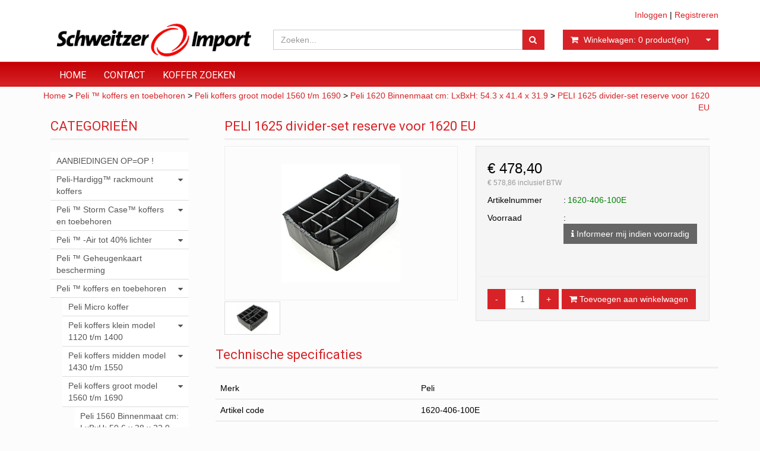

--- FILE ---
content_type: text/html; charset=UTF-8
request_url: https://www.schweitzerimport.nl/peli-1625-divider-set-reserve-voor-1620-eu/p574
body_size: 14054
content:
<!DOCTYPE html>
<html lang="nl">
<head>
            <meta name="author" content="" />

        <meta charset="utf-8" /><meta http-equiv="X-UA-Compatible" content="IE=edge" /><meta name="viewport" content="width=device-width, initial-scale=1" />
        <meta name='description' content='Artikel informatie 1620-406-100E - PELI 1625 divider-set reserve voor 1620 EU - schweitzerimport.nl' />
    <meta name='keywords' content='schweitzerimport.nl, 1620-406-100E, PELI 1625 divider-set reserve voor 1620 EU' />
        <title>
            PELI 1625 divider-set reserve voor 1620 EU         </title>

                
                        <link rel="apple-touch-icon" sizes="57x57" href="/images/favicon_schweitzer/apple-icon-57x57.png?ac=2026011910" />
    <link rel="apple-touch-icon" sizes="60x60" href="/images/favicon_schweitzer/apple-icon-60x60.png?ac=2026011910" />
    <link rel="apple-touch-icon" sizes="72x72" href="/images/favicon_schweitzer/apple-icon-72x72.png?ac=2026011910" />
    <link rel="apple-touch-icon" sizes="76x76" href="/images/favicon_schweitzer/apple-icon-76x76.png?ac=2026011910" />
    <link rel="apple-touch-icon" sizes="114x114" href="/images/favicon_schweitzer/apple-icon-114x114.png?ac=2026011910" />
    <link rel="apple-touch-icon" sizes="120x120" href="/images/favicon_schweitzer/apple-icon-120x120.png?ac=2026011910" />
    <link rel="apple-touch-icon" sizes="144x144" href="/images/favicon_schweitzer/apple-icon-144x144.png?ac=2026011910" />
    <link rel="apple-touch-icon" sizes="152x152" href="/images/favicon_schweitzer/apple-icon-152x152.png?ac=2026011910" />
    <link rel="apple-touch-icon" sizes="180x180" href="/images/favicon_schweitzer/apple-icon-180x180.png?ac=2026011910" />
    <link rel="icon" type="image/png" sizes="192x192"  href="/images/favicon_schweitzer/android-icon-192x192.png?ac=2026011910" />
    <link rel="icon" type="image/png" sizes="32x32" href="/images/favicon_schweitzer/favicon-32x32.png?ac=2026011910" />
    <link rel="icon" type="image/png" sizes="96x96" href="/images/favicon_schweitzer/favicon-96x96.png?ac=2026011910" />
    <link rel="icon" type="image/png" sizes="16x16" href="/images/favicon_schweitzer/favicon-16x16.png?ac=2026011910" />
    <meta name="msapplication-TileImage" content="/images/favicon_schweitzer/ms-icon-144x144.png?ac=2026011910" />
    <link rel="manifest" href="/images/favicon_schweitzer/manifest.json?ac=2026011910" />
    <meta name="msapplication-TileColor" content="#ffffff" />
    <meta name="theme-color" content="#ffffff" />
    

        <link rel="stylesheet" href="https://cdnjs.cloudflare.com/ajax/libs/twitter-bootstrap/3.3.4/css/bootstrap.min.css" integrity="sha256-8EtRe6XWoFEEhWiaPkLawAD1FkD9cbmGgEy6F46uQqU=" crossorigin="anonymous" />

        <link rel="stylesheet" href="https://cdnjs.cloudflare.com/ajax/libs/font-awesome/4.3.0/css/font-awesome.min.css" integrity="sha256-VBrFgheoreGl4pKmWgZh3J23pJrhNlSUOBek+8Z2Gv0=" crossorigin="anonymous" />

        <link href="/css/style.css?ac=2026011910" rel="stylesheet" />
            <link href="/pcss/style.css?ac=2026011910" rel="stylesheet" />
                <link href="/css/filter.css?ac=2026011910" rel="stylesheet" />
                <link href="/css/zeroPadding.css?ac=2026011910" rel="stylesheet">
            
                                    <link href="https://fonts.googleapis.com/css?family=Roboto" rel="stylesheet">
    <link href="https://fonts.googleapis.com/css?family=Roboto:300,400" rel="stylesheet">

        <script type='text/javascript'>
            var _urlPrefix = '';
        </script>

            <link rel="stylesheet" href="/css/productdetail.css?ac=2026011910">
    <link rel="stylesheet" href="/vendor/jquery-bar-rating/dist/themes/fontawesome-stars.css">
    <link rel="stylesheet" href="/vendor/rateyo_2.0.1/jquery.rateyo.css"/>

    <link rel="stylesheet" href="/vendor/PhotoSwipe/dist/photoswipe.css">
    <link rel="stylesheet" href="/vendor/PhotoSwipe/dist/default-skin/default-skin.css">

                <meta name="google-site-verification" content="RAMgXl1RTJf2qNlBxr8bWWW9vknsGpy0y96okk-tIRE" />
        
        
                    </head>
<body>
    <div class="main-page-container ">
    <header>
                    <div id="header-wrapper">
                <div class="container">
                                            <div class="row">
                            
                                <!-- Logo -->
                                                                                                    <div class="col-lg-4 col-md-3 col-sm-4 col-xs-6">
        <div class="well logo">
            <a href="/">
            </a>
        </div>
    </div>
                                <!-- End Logo -->

                                                                                                    <div class="col-lg-8 col-md-9 col-sm-8 col-xs-6 headerknoppen">
                                                                                <div class="headerknoppenmenu">
                                                                                                                                                <span><a href="/login">Inloggen</a></span>
                                                                                                            <span>|</span>
                                                        <span><a href="/registreren">Registreren</a></span>
                                                                                                                                                                                        </div>
                                                                            </div>
                                
                                <!-- Search Form -->
                                                                                                    <div class="col-lg-5 col-md-5 col-sm-8 col-xs-12 well-searchform">
                                        <div class="well">
                                            <form action="/zoeken" method="get" class="layout-header-searchform">
                                                <div class="input-group">
                                                    <input type="text" class="form-control input-search" name="zoekwoord"  placeholder="Zoeken..."/>
                                                    <span class="input-group-btn">
                                                            <button class="btn btn-default no-border-left" type="submit"><i class="fa fa-search"></i></button>
                                                        </span>
                                                </div>
                                            </form>
                                        </div>
                                    </div>
                                                                <!-- End Search Form -->

                                <!-- Shopping Cart List -->
                                                                                                    <div class="col-lg-3 col-md-4 col-sm-8 col-xs-12 well-shoppingcartblock">
                                        <div class="well">
                                            <div class="btn-group btn-group-cart shoppingcartblock">
                                                    <button class="form-control btn btn-default">
        <span class="pull-left"><i class="fa fa-shopping-cart"></i></span>
    <span class="pull-left">&nbsp;Winkelwagen: <span class="shoppingcartlist-numarticles">0</span> product(en)</span>
    <span class="pull-right"><i class="fa fa-caret-down"></i></span>
</button>

                                            </div>
                                        </div>
                                    </div>
                                                                <!-- End Shopping Cart List -->
                                                    </div>
                                    </div>
            </div>
        
                                </header>

                                <!-- Navigation -->
    <nav class="navbar navbar-inverse" role="navigation">
        <div class="container">
            <div class="navbar-header">
                <button type="button" class="navbar-toggle" data-toggle="collapse" data-target=".navbar-ex1-collapse">
                    <span class="sr-only">Toggle navigation</span>
                    <span class="icon-bar"></span>
                    <span class="icon-bar"></span>
                    <span class="icon-bar"></span>
                </button>
                            </div>
            <div class="collapse navbar-collapse navbar-ex1-collapse newmenu">
                <ul class="nav navbar-nav">
                                            <li class="nav-dropdown visible-sm visible-xs">
                            <a href="#" class="dropdown-toggle" data-toggle="dropdown" data-submenu>
                                Assortiment <span class="caret"></span>
                            </a>
                            <ul class="dropdown-menu">
                                                                                        <li><a href="/aanbiedingen-opop/c4" class="">AANBIEDINGEN  OP=OP !</a></li>
                                                <li class="dropdown-submenu">
                <a href="#" class="dropdown-toggle" data-toggle="dropdown">
                    Peli-Hardigg™ rackmount koffers <span class="caret"></span>
                </a>
                <ul class="dropdown-menu">
                                            <li><a href="/peli-hardiggtm-blackbox-rackmount-koffers/c14899" class="">PELI-HARDIGG™ BLACKBOX RACKMOUNT KOFFERS</a></li>
                                    <li><a href="/peli-hardiggtm-v-series-rackmount-koffers/c14898" class="">PELI-HARDIGG™ V-SERIES RACKMOUNT KOFFERS</a></li>
            
                </ul>
            </li>
                                                <li class="dropdown-submenu">
                <a href="#" class="dropdown-toggle" data-toggle="dropdown">
                    Peli ™  Storm Case™   koffers en toebehoren <span class="caret"></span>
                </a>
                <ul class="dropdown-menu">
                                            <li><a href="/specificaties-van-peli-storm/c16" class="">Specificaties van Peli-Storm</a></li>
                                                <li class="dropdown-submenu">
                <a href="#" class="dropdown-toggle" data-toggle="dropdown">
                    Peli-Storm  klein IM2050 t/m IM2100 <span class="caret"></span>
                </a>
                <ul class="dropdown-menu">
                                            <li><a href="/peli-storm-im2050-binnenmaat-l-x-b-x-h-241-x-191-x-108-cm/c28" class="">PELI-STORM IM2050. Binnenmaat: L X B X H: 24,1 x 19,1 x 10,8 cm</a></li>
                                    <li><a href="/peli-storm-im2075-binnenmaat-l-x-b-x-h-241-x-191-x-184-cm/c34" class="">PELI-STORM IM2075.   Binnenmaat: L X B X H:      24,1 x 19,1 x 18,4 cm</a></li>
                                    <li><a href="/peli-storm-im2100-binnenmaat-l-x-b-x-h-330-x-234-x-152-cm/c40" class="">PELI-STORM IM2100.  Binnenmaat: L X B X H:         33,0  x 23,4 x 15,2 cm</a></li>
            
                </ul>
            </li>
                                                <li class="dropdown-submenu">
                <a href="#" class="dropdown-toggle" data-toggle="dropdown">
                    Peli-Storm midden IM2200 t/m IM2620 <span class="caret"></span>
                </a>
                <ul class="dropdown-menu">
                                            <li><a href="/peli-storm-im2200-binnenmaat-l-x-b-x-h-381-x-267-x-152-cm/c52" class="">PELI-STORM IM2200 Binnenmaat:  L X B X H:         38,1 x 26,7 x 15,2 cm</a></li>
                                    <li><a href="/peli-storm-im2275-binnenmaat-l-x-b-x-h-359-x-335-x-251-cm/c14135" class="">PELI-STORM IM2275 Binnenmaat: L X B X H:        35,9 x 33,5 x 25,1 cm</a></li>
                                    <li><a href="/peli-storm-im2300-binnenmaat-l-x-b-x-h-432-x-297-x-158-cm/c58" class="">PELI-STORM IM2300 Binnenmaat: L X B X H:         43,2 x 29,7 x 15,8 cm</a></li>
                                    <li><a href="/peli-storm-im2306-binnenmaat-l-x-b-x-h-432-x-160-x-158-cm/c64" class="">PELI-STORM IM2306 Binnenmaat : L X B X H:       43,2 x 16,0 x 15,8 cm</a></li>
                                    <li><a href="/peli-storm-im2370-binnenmaat-l-x-b-x-h-462-x-307-x-132-cm/c70" class="">PELI-STORM IM2370 Binnenmaat: L X B X H:         46,2 x 30,7 x 13,2 cm</a></li>
                                    <li><a href="/peli-storm-im2400-binnenmaat-l-x-b-x-h-457-x-330-x-170-cm/c76" class="">PELI-STORM IM2400 Binnenmaat: L X B X H:         45,7 x 33,0 x 17,0 cm</a></li>
                                    <li><a href="/peli-storm-im2450-binnenmaat-l-x-b-x-h-457-x-330-x-213-cm/c82" class="">PELI-STORM IM2450 Binnenmaat: L X B X H:        45,7 x 33,0 x 21,3 cm</a></li>
                                    <li><a href="/peli-storm-im2435-binnenmaat-l-x-b-x-h-445-x-165-x-394-cm/c88" class="">PELI-STORM IM2435 Binnenmaat: L X B X H:        44,5 x 16,5 x 39,4 cm</a></li>
                                    <li><a href="/peli-storm-im2500-binnenmaat-l-x-b-x-h-521-x-292-x-183-cm/c94" class="">PELI-STORM IM2500 Binnenmaat: L X B X H:        52,1 x 29,2 x 18,3 cm</a></li>
                                    <li><a href="/peli-storm-im2600-binnenmaat-l-x-b-x-h-508-x-356-x-196-cm/c100" class="">PELI-STORM IM2600 Binnenmaat: L X B X H:        50,8 x 35,6 x 19,6 cm</a></li>
                                    <li><a href="/peli-storm-im2620-binnenmaat-l-x-b-x-h-508-x-356-x-254-cm/c106" class="">PELI-STORM IM2620 Binnenmaat: L X B X H:            50,8 x 35,6 x 25,4 cm</a></li>
            
                </ul>
            </li>
                                                <li class="dropdown-submenu">
                <a href="#" class="dropdown-toggle" data-toggle="dropdown">
                    Peli-Storm groot IM2700 t/m IM3410 <span class="caret"></span>
                </a>
                <ul class="dropdown-menu">
                                            <li><a href="/peli-storm-im2700-binnenmaat-l-x-b-x-h-559-x-432-x-203-cm/c118" class="">PELI-STORM IM2700 Binnenmaat: L X B x H:        55,9 x 43,2 x 20,3 cm</a></li>
                                    <li><a href="/peli-storm-im2720-binnenmaat-l-x-b-x-h-559-x-432-x-254-cm/c124" class="">PELI-STORM IM2720 Binnenmaat: L X B X H:         55,9 x 43,2 x 25,4 cm</a></li>
                                    <li><a href="/peli-storm-im2750-binnenmaat-l-x-b-x-h-559-x-432-x-323-cm/c130" class="">PELI-STORM IM2750 Binnenmaat: L X B X H:         55,9 x 43,2 x 32,3 cm</a></li>
                                    <li><a href="/peli-storm-im2875-binnenmaat-l-x-b-x-h-572-x-536-x-290-cm/c136" class="">PELI-STORM IM2875 Binnenmaat: L X B X H:         57,2 x 53,6 x 29,0 cm</a></li>
                                    <li><a href="/peli-storm-im2950-binnenmaat-l-x-b-x-h-737-x-457-x-267-cm/c142" class="">PELI-STORM IM2950 Binnenmaat: L X B X H:         73,7 x 45,7 x 26,7 cm</a></li>
                                    <li><a href="/peli-storm-im2975-binnenmaat-l-x-b-x-h-737-x-457-x-351-cm/c148" class="">PELI-STORM IM2975 Binnenmaat: L X B X H:         73,7 x 45,7 x 35,1 cm</a></li>
                                    <li><a href="/peli-storm-im3075-binnenmaat-l-x-b-x-h-757-x-529-x-452-cm/c154" class="">PELI-STORM IM3075 Binnenmaat: L x B x H:         75,7 x 52,9 x 45,2 cm</a></li>
                                    <li><a href="/peli-storm-im3100-binnenmaat-l-x-b-x-h-927-x-356-x-152-cm/c160" class="">PELI-STORM IM3100 Binnenmaat: L X B X H:        92,7 x 35,6 x 15,2 cm</a></li>
                                    <li><a href="/peli-storm-im3200-binnemaat-l-x-b-x-h-1118-x-356-x-152-cm/c166" class="">PELI-STORM IM3200 Binnemaat: L X B X H:           111,8 x 35,6 x 15,2 cm</a></li>
                                    <li><a href="/peli-storm-im3220-binnenmaat-l-x-b-x-h-1118-x-356-x-216-cm/c172" class="">PELI-STORM IM3220 Binnenmaat: L X B X H:        111,8 x 35,6 x 21,6 cm</a></li>
                                    <li><a href="/peli-storm-im3300-binnenmaat-l-x-b-x-h-1283-x-356-x-152-cm/c178" class="">PELI-STORM IM3300 Binnenmaat: L X B X H:         128,3 x 35,6 x 15,2 cm</a></li>
                                    <li><a href="/peli-storm-im3410-binnenmaat-l-x-b-x-h-1467-x-323-x-152-cm/c184" class="">PELI-STORM IM3410 Binnenmaat: L X B X H: 146,7 X 32,3 X 15,2 CM</a></li>
            
                </ul>
            </li>
                                                <li class="dropdown-submenu">
                <a href="#" class="dropdown-toggle" data-toggle="dropdown">
                    Peli-Storm laptop IM2370 /IM2435 <span class="caret"></span>
                </a>
                <ul class="dropdown-menu">
                                            <li><a href="/peli-storm-im2370-koffer/c196" class="">PELI-STORM IM2370 koffer</a></li>
                                    <li><a href="/peli-storm-im2435-koffer/c202" class="">PELI-STORM IM2435 koffer</a></li>
            
                </ul>
            </li>
                                                <li class="dropdown-submenu">
                <a href="#" class="dropdown-toggle" data-toggle="dropdown">
                    Peli-Storm Lang IM3100 t/m IM3410 <span class="caret"></span>
                </a>
                <ul class="dropdown-menu">
                                            <li><a href="/peli-storm-im3100/c214" class="">PELI-STORM IM3100</a></li>
                                    <li><a href="/peli-storm-im3200/c220" class="">PELI-STORM IM3200</a></li>
                                    <li><a href="/peli-storm-im3220/c226" class="">PELI-STORM IM3220</a></li>
                                    <li><a href="/peli-storm-im3300/c232" class="">PELI-STORM IM3300</a></li>
                                    <li><a href="/peli-storm-im3410/c238" class="">PELI-STORM IM3410</a></li>
            
                </ul>
            </li>
                                                <li class="dropdown-submenu">
                <a href="#" class="dropdown-toggle" data-toggle="dropdown">
                    Peli-Storm koffers met wielen  <span class="caret"></span>
                </a>
                <ul class="dropdown-menu">
                                            <li><a href="/im2435/c250" class="">IM2435</a></li>
                                    <li><a href="/im2500/c256" class="">IM2500</a></li>
                                    <li><a href="/im2620/c262" class="">IM2620</a></li>
                                    <li><a href="/im2720/c268" class="">IM2720</a></li>
                                    <li><a href="/im2750/c274" class="">IM2750</a></li>
                                    <li><a href="/im2875/c280" class="">IM2875</a></li>
                                    <li><a href="/im2950/c286" class="">IM2950</a></li>
                                    <li><a href="/im2975/c292" class="">IM2975</a></li>
                                    <li><a href="/im3075/c298" class="">IM3075</a></li>
                                    <li><a href="/im3100/c304" class="">IM3100</a></li>
                                    <li><a href="/im3200/c310" class="">IM3200</a></li>
                                    <li><a href="/im3220/c316" class="">IM3220</a></li>
                                    <li><a href="/im3300/c322" class="">IM3300</a></li>
                                    <li><a href="/im3410/c328" class="">IM3410</a></li>
            
                </ul>
            </li>
                                    <li><a href="/zachte-tas-voor-im3200-tm-im3300/c334" class="">Zachte tas voor IM3200 t/m IM3300</a></li>
                                    <li><a href="/peli-etui-voor-geheugen-kaarten/c340" class="">Peli etui voor geheugen kaarten</a></li>
                                                <li class="dropdown-submenu">
                <a href="#" class="dropdown-toggle" data-toggle="dropdown">
                    Peli-Storm extra interieur <span class="caret"></span>
                </a>
                <ul class="dropdown-menu">
                                            <li><a href="/peli-storm-dividers-met-klittenband-en-trekpak-dividers/c358" class="">Peli Storm dividers met klittenband en Trekpak Dividers</a></li>
                                    <li><a href="/peli-storm-schuim-reserve/c364" class="">Peli Storm schuim reserve</a></li>
            
                </ul>
            </li>
                                                <li class="dropdown-submenu">
                <a href="#" class="dropdown-toggle" data-toggle="dropdown">
                    Peli-Storm toebehoren <span class="caret"></span>
                </a>
                <ul class="dropdown-menu">
                                            <li><a href="/peli-storm-deksel-organizers/c376" class="">Peli Storm deksel organizers</a></li>
                                    <li><a href="/peli-storm-bezel-kits-voor-deksel/c382" class="">Peli Storm bezel kits voor deksel</a></li>
                                    <li><a href="/peli-storm-bezel-kits-voor-de-bodem/c388" class="">Peli Storm bezel kits voor de bodem</a></li>
                                    <li><a href="/peli-storm-diverse-toebehoren/c394" class="">Peli Storm diverse toebehoren</a></li>
                                    <li><a href="/peli-storm-reserve-onderdelen/c400" class="">Peli Storm  reserve onderdelen</a></li>
            
                </ul>
            </li>
            
                </ul>
            </li>
                                                <li class="dropdown-submenu">
                <a href="#" class="dropdown-toggle" data-toggle="dropdown">
                    Peli ™ -Air tot 40% lichter <span class="caret"></span>
                </a>
                <ul class="dropdown-menu">
                                            <li><a href="/peli-1485-air-binnenmaat-cm-lxbxh-185x121x85/c412" class="">Peli 1485 Air Binnenmaat cm: LxBxH: 18.5x12.1x8.5</a></li>
                                    <li><a href="/peli-1507-air-binnenmaat-385-x-289-x-216-cm/c14533" class="">Peli 1507 Air Binnenmaat: 38.5 × 28.9 × 21.6 cm</a></li>
                                    <li><a href="/peli-1525-air-binnenmaat-cm-lxbxh-502x279x193/c418" class="">Peli 1525 Air  Binnenmaat cm: LxBxH: 50.2x27.9x19.3</a></li>
                                    <li><a href="/peli-1535-air-binnenmaat-cm-lxbxh-521x287x171/c424" class="">Peli 1535 Air Binnenmaat cm: LxBxH: 52.1x28.7x17.1</a></li>
                                    <li><a href="/peli-1555-air-binnenmaat-cm-lxbxh-518x284x183/c430" class="">Peli 1555 Air Binnenmaat cm: LxBxH: 51.8x28.4x18.3</a></li>
                                    <li><a href="/peli-1557-air-binnenmaat-cm-lxbxh-44x33x248/c14279" class="">Peli 1557 Air Binnenmaat cm: LxBxH: 44x33x24.8</a></li>
                                    <li><a href="/peli-1605-air-binnenmaat-cm-lxbxh-66x356x213/c436" class="">Peli 1605 Air   Binnenmaat cm: LxBxH: 66x35.6x21.3</a></li>
                                    <li><a href="/peli-1607-air-binnenmaat-cm-lxbxh-535x40x295/c14280" class="">Peli 1607 Air Binnenmaat cm: LxBxH: 53.5x40x29.5 </a></li>
                                    <li><a href="/peli-1615-air-binnenmaat-cm-lxbxh-553x424x27/c442" class="">Peli 1615 Air   Binnenmaat cm: LxBxH: 55.3x42.4x27</a></li>
                                    <li><a href="/peli-1637-air-binnenmaat-lxbxh-595x446x337/c14281" class="">Peli 1637 Air Binnenmaat: LxBxH: 59.5×44.6×33.7</a></li>
            
                </ul>
            </li>
                                    <li><a href="/peli-tm-geheugenkaart-bescherming/c454" class="">Peli ™ Geheugenkaart bescherming</a></li>
                                                <li class="dropdown-submenu">
                <a href="#" class="dropdown-toggle" data-toggle="dropdown">
                    Peli ™  koffers en toebehoren <span class="caret"></span>
                </a>
                <ul class="dropdown-menu">
                                            <li><a href="/peli-micro-koffer/c14620" class="">Peli Micro koffer</a></li>
                                                <li class="dropdown-submenu">
                <a href="#" class="dropdown-toggle" data-toggle="dropdown">
                    Peli koffers klein model 1120 t/m 1400 <span class="caret"></span>
                </a>
                <ul class="dropdown-menu">
                                            <li><a href="/peli-1120-binnenmaat-cm-lxbxh-185-x-121-x-85/c466" class="">Peli 1120 Binnenmaat cm: LxBxH: 18.5 x 12.1 x 8.5</a></li>
                                    <li><a href="/peli-1150-binnenmaat-cm-lxbxh-211-x-147-x-95/c472" class="">Peli 1150 Binnenmaat cm: LxBxH: 21.1 x 14.7 x 9.5</a></li>
                                    <li><a href="/peli-1170-binnenmaat-cm-lxbxh268-x-153-x-8/c478" class="">Peli 1170 Binnenmaat cm: LxBxH:26.8 x 15.3 x 8</a></li>
                                    <li><a href="/peli-1200-binnenmaat-cm-lxbxh-235-x-181-x-105/c484" class="">Peli 1200 Binnenmaat cm: LxBxH: 23.5 x 18.1 x 10.5</a></li>
                                    <li><a href="/peli-1300-binnenmaat-cm-lxbxh-233-x-178-x-155/c490" class="">Peli 1300 Binnenmaat cm: LxBxH: 23.3 x 17.8 x 15.5</a></li>
                                    <li><a href="/peli-1400-binnenmaat-cm-lxbxh-301-x-228-x-131/c496" class="">Peli 1400 Binnenmaat cm: LxBxH: 30.1 x 22.8 x 13.1</a></li>
            
                </ul>
            </li>
                                                <li class="dropdown-submenu">
                <a href="#" class="dropdown-toggle" data-toggle="dropdown">
                    Peli koffers midden model 1430 t/m 1550 <span class="caret"></span>
                </a>
                <ul class="dropdown-menu">
                                            <li><a href="/peli-1430-binnenmaat-cm-lxbxh-344-x-146-x-297/c508" class="">Peli 1430  Binnenmaat cm:  LxBxH: 34.4 x 14.6 x 29.7</a></li>
                                    <li><a href="/peli1440-binnenmaat-cm-lxbxh-434-x-191-x-406/c514" class="">Peli1440   Binnenmaat cm: LxBxH: 43.4 x 19.1 x 40.6</a></li>
                                    <li><a href="/peli-1450-binnenmaat-cm-lxbxh-374-x-26-x-154/c520" class="">Peli 1450  Binnenmaat cm: LxBxH: 37.4 x 26 x 15.4</a></li>
                                    <li><a href="/peli-1460-binnenmaat-cm-lxbxh-471-x-252-x-277/c526" class="">Peli 1460  Binnenmaat cm: LxBxH: 47.1 x 25.2 x 27.7</a></li>
                                    <li><a href="/peli-1470-binnenmaat-cm-lxbxh-399-x-272-x-98/c532" class="">Peli 1470  Binnenmaat cm: LxBxH: 39.9 x 27.2 x 9.8</a></li>
                                    <li><a href="/peli-1490-binnenmaat-cm-lxbxh-451-x-289-x-105/c538" class="">Peli 1490  Binnenmaat cm: LxBxH: 45.1 x 28.9 x 10.5</a></li>
                                    <li><a href="/peli-1495-binnenmaat-cm-lxbxh-479-x-333-x-97/c544" class="">Peli 1495  Binnenmaat cm: LxBxH: 47.9 x 33.3 x 9.7</a></li>
                                    <li><a href="/peli-1500-binnenmaat-cm-lxbxh-428-x-286-x-155/c550" class="">Peli 1500  Binnenmaat cm: LxBxH: 42.8 x 28.6 x 15.5</a></li>
                                    <li><a href="/peli-1510-binnenmaat-cm-lxbxh-502-x-279-x-193/c556" class="">Peli 1510  Binnenmaat cm: LxBxH: 50.2 x 27.9 x 19.3</a></li>
                                    <li><a href="/peli-1520-binnenmaat-cm-lxbxh-449-x-318-x-171/c562" class="">Peli 1520  Binnenmaat cm: LxBxH: 44.9 x 31.8 x 17.1</a></li>
                                    <li><a href="/peli-1550-binnenmaat-cm-lxbx-h-473-x-36-x-196/c568" class="">Peli 1550  Binnenmaat cm: LxBx H: 47.3 x 36 x 19.6</a></li>
            
                </ul>
            </li>
                                                <li class="dropdown-submenu">
                <a href="#" class="dropdown-toggle" data-toggle="dropdown">
                    Peli koffers groot model 1560 t/m 1690 <span class="caret"></span>
                </a>
                <ul class="dropdown-menu">
                                            <li><a href="/peli-1560-binnenmaat-cm-lxbxh-506-x-38-x-229/c580" class="">Peli 1560  Binnenmaat cm: LxBxH: 50.6 x 38 x 22.9</a></li>
                                    <li><a href="/peli-1600-binnenmaat-cm-lxbxh-506-x-38-x-229/c586" class="">Peli 1600  Binnenmaat cm: LxBxH: 50.6 x 38 x 22.9</a></li>
                                    <li><a href="/peli-1610-binnenmaat-cm-lxbxh-551-x-422-x-268/c592" class="">Peli 1610  Binnenmaat cm: LxBxH: 55.1 x 42.2 x 26.8</a></li>
                                    <li><a href="/peli-1620-binnenmaat-cm-lxbxh-543-x-414-x-319/c598" class="">Peli 1620  Binnenmaat cm: LxBxH: 54.3 x 41.4 x 31.9</a></li>
                                    <li><a href="/peli-1630-binnenmaat-cm-lxbxh-704-x-533-x-394/c604" class="">peli 1630  Binnenmaat cm: LxBxH: 70.4 x 53.3 x 39.4</a></li>
                                    <li><a href="/peli-1640-binnenmaat-cm-lxbxh-602-x-61-x-353/c610" class="">Peli 1640  Binnenmaat cm: LxBxH: 60.2 x 61 x 35.3</a></li>
                                    <li><a href="/peli-1650-binnenmaat-cm-lxbxh-722-x-442-x-27/c616" class="">Peli 1650  Binnenmaat cm: LxBxH: 72.2 x 44.2 x 27</a></li>
                                    <li><a href="/peli-1660-binnenmaat-cm-lxbxh-716-x-502-x-448/c622" class="">Peli 1660  Binnenmaat cm: LxBxH: 71.6 x 50.2 x 44.8 </a></li>
                                    <li><a href="/peli-1670-binnenmaat-cm-lxbxh-714-x-419-x-233/c14531" class="">Peli 1670  Binnenmaat cm: LxBxH: 71,4 x 41,9 x 23,3 </a></li>
                                    <li><a href="/peli-1690-binnenmaat-cm-lxbxh-765-x-638-x-39/c628" class="">Peli 1690  Binnenmaat cm: LxBxH: 76.5 x 63.8 x 39</a></li>
            
                </ul>
            </li>
                                                <li class="dropdown-submenu">
                <a href="#" class="dropdown-toggle" data-toggle="dropdown">
                    Peli koffers lang model 1700 t/m 1780 <span class="caret"></span>
                </a>
                <ul class="dropdown-menu">
                                            <li><a href="/peli-1700-binnenmaat-cm-lxbxh-908-x-343-x-133/c640" class="">Peli 1700  Binnenmaat cm: LxBxH: 90.8 x 34.3 x 13.3 </a></li>
                                    <li><a href="/peli-1720-binnenmaat-cm-lxbxh-1067-x-343-x-133/c646" class="">Peli 1720   Binnenmaat cm: LxBxH: 106.7 x 34.3 x 13.3</a></li>
                                    <li><a href="/peli-1730-binnenmaat-cm-lxbxh-864-x-61-x-318/c652" class="">Peli 1730  Binnenmaat cm: LxBxH: 86.4 x 61 x 31.8</a></li>
                                    <li><a href="/peli-1740-binnenmaat-cm-lxbxh-1041-x-328-x-308/c658" class="">Peli 1740  Binnenmaat cm: LxBxH: 104.1 x 32.8 x 30.8</a></li>
                                    <li><a href="/peli-1750-binnenmaat-cm-lxbxh-1283-x-343-x-133/c664" class="">Peli 1750  Binnenmaat cm: LxBxH: 128.3 x 34.3 x 13.3</a></li>
                                    <li><a href="/peli-1770-binnenmaat-cm-lxbxh-1386-x-396-x-219/c670" class="">Peli 1770  Binnenmaat cm: LxBxH: 138.6 x 39.6 x 21.9</a></li>
                                    <li><a href="/peli-1780-binnenmaat-cm-lxbxh-1044-x-547-x-378/c676" class="">Peli 1780  Binnenmaat cm: LxBxH: 104.4 x 54.7 x 37.8</a></li>
            
                </ul>
            </li>
                                                <li class="dropdown-submenu">
                <a href="#" class="dropdown-toggle" data-toggle="dropdown">
                    Peli koffers kubus model 0340 t/m 0550 <span class="caret"></span>
                </a>
                <ul class="dropdown-menu">
                                            <li><a href="/peli-0340-binnenmaat-cm-lxbxh-457-x-457-x-457/c694" class="">Peli 0340  Binnenmaat cm: LxBxH: 45.7 x 45.7 x 45.7</a></li>
                                    <li><a href="/peli-0350-binnenmaat-cm-lxbxh-508-x-508-x-508/c700" class="">Peli 0350  Binnenmaat cm: LxBxH: 50.8 x 50.8 x 50.8 </a></li>
                                    <li><a href="/peli-0370-binnenmaat-cm-lxbxh-61-x-61-x-61/c706" class="">Peli 0370  Binnenmaat cm: LxBxH: 61 x 61 x 61</a></li>
                                    <li><a href="/peli-0450-binnenmaat-cm-lxbxh-522-x-279-x-321/c712" class="">Peli 0450  Binnenmaat cm: LxBxH: 52.2 x 27.9 x 32.1</a></li>
                                    <li><a href="/peli-0500-binnenmaat-cm-lxbxh-888-x-469-x-641/c718" class="">Peli 0500  Binnenmaat cm: LxBxH: 88.8 x 46.9 x 64.1</a></li>
                                    <li><a href="/peli-0550-binnenmaat-cm-lxbxh-1208-x-611-x-449/c724" class="">Peli 0550  Binnenmaat cm: LxBxH: 120.8 x 61.1 x 44.9 </a></li>
            
                </ul>
            </li>
                                                <li class="dropdown-submenu">
                <a href="#" class="dropdown-toggle" data-toggle="dropdown">
                    Peli toebehoren <span class="caret"></span>
                </a>
                <ul class="dropdown-menu">
                                            <li><a href="/peli-organizers/c736" class="">Peli Organizers</a></li>
                                    <li><a href="/peli-panel-frame/c742" class="">Peli Panel frame</a></li>
                                    <li><a href="/peli-diverse-toebehoren/c748" class="">Peli diverse toebehoren</a></li>
            
                </ul>
            </li>
                                    <li><a href="/peli-divider-set-reserve/c754" class="">Peli Divider set reserve</a></li>
                                    <li><a href="/peli-schuim-set-reserve/c760" class="">Peli schuim set reserve</a></li>
            
                </ul>
            </li>
                                    <li><a href="/peli-tm-trekpak-divder-set-voor-peli-en-peli-storm-koffers/c14154" class="">Peli ™ TrekPak Divder set voor Peli en Peli-Storm koffers</a></li>
                                    <li><a href="/ortlieb-waterdichte-transport-tassen/c1426" class="">ORTLIEB Waterdichte Transport tassen</a></li>
                                        <li><a href="/rucpac-kofferriem-om-je-koffer-op-je-rug-te-dragen/c1402" class="">RucPac kofferriem:  om je koffer op je rug te dragen</a></li>
                                    <li><a href="/cartoni-film-statieven/c1480" class="">Cartoni Film statieven</a></li>
                                    <li><a href="/mini-koffers/c766" class="">Mini koffers</a></li>
                                    <li><a href="/koffers-speciaal-voor-canon-jvc-panasonic-sony-en-dslr/c772" class="">Koffers speciaal voor Canon, JVC, Panasonic, Sony en DSLR</a></li>
                                    <li><a href="/statief-en-reflector-koffers/c778" class="">Statief en reflector koffers</a></li>
                                            <li><a href="/koffers-met-wielen/c1384" class="">Koffers met wielen</a></li>
                                                <li class="dropdown-submenu">
                <a href="#" class="dropdown-toggle" data-toggle="dropdown">
                    Bright Tangerine <span class="caret"></span>
                </a>
                <ul class="dropdown-menu">
                                            <li><a href="/strummer-dna/c14571" class="">Strummer DNA</a></li>
                                    <li><a href="/donuts-strummer/c14602" class="">Donuts Strummer</a></li>
                                    <li><a href="/misfit/c14573" class="">Misfit</a></li>
                                    <li><a href="/donuts-misfit/c14603" class="">Donuts Misfit</a></li>
                                    <li><a href="/misfit-atom/c14575" class="">Misfit Atom</a></li>
                                    <li><a href="/donuts-misfit-atom/c14604" class="">Donuts Misfit Atom</a></li>
                                    <li><a href="/viv-viv-5/c14576" class="">VIV & VIV 5</a></li>
                                    <li><a href="/viv-viv-5-donuts/c14601" class="">VIV & VIV 5 Donuts</a></li>
                                    <li><a href="/blacklight/c14572" class="">Blacklight</a></li>
                                    <li><a href="/donuts-blacklight/c14606" class="">Donuts Blacklight</a></li>
                                    <li><a href="/clash-138/c14574" class="">Clash 138</a></li>
                                    <li><a href="/donuts-clash-138/c14605" class="">Donuts Clash 138</a></li>
            
                </ul>
            </li>
                                    <li><a href="/ortlieb-waterdichte-en-water-afstotende-fotovideo-tassen/c1408" class="">Ortlieb waterdichte en water afstotende  foto/video tassen</a></li>
                                    <li><a href="/ruxxac-transport-wagens/c1396" class="">RuXXac Transport wagens</a></li>
                
                            </ul>
                        </li>

                                                                                    <li><a href="/" class="" >
                                                                        Home
                                                                    </a></li>
                                                                                                                <li><a href="/contact-informatie/t52" class="" >
                                                                        Contact
                                                                    </a></li>
                                                                                                                <li><a href="/casecalculator" class="" target="_blank">
                                                                        Koffer zoeken 
                                                                    </a></li>
                                                                                        </ul>
            </div>
        </div>
    </nav>
    <!-- End Navigation -->

                
            
            <div class="container main-container crumbtrail-container">
            <div class="col-lg-12 col-md-12 col-sm-12 col-xs-12 ">
                <a href="/">Home</a>
                                    > <a href="/peli-tm-koffers-en-toebehoren/c448">Peli ™  koffers en toebehoren</a>
                                    > <a href="/peli-koffers-groot-model-1560-tm-1690/c574">Peli koffers groot model 1560 t/m 1690</a>
                                    > <a href="/peli-1620-binnenmaat-cm-lxbxh-543-x-414-x-319/c598">Peli 1620  Binnenmaat cm: LxBxH: 54.3 x 41.4 x 31.9</a>
                                    > <a href="/peli-1625-divider-set-reserve-voor-1620-eu/p574">PELI 1625 divider-set reserve voor 1620 EU</a>
                            </div>
        </div>
                    <div class="container main-container productdetail-container">
        <div class="row">
                            <div class="col-lg-3 col-md-3 col-sm-12">
                        <!-- Categories -->
    <div class="col-lg-12 col-md-12 col-sm-6 hidden-sm hidden-xs catmenubox  catoverviewmenubox">
                    <div class="no-padding cat-header">
                <span class="title">CATEGORIE&Euml;N</span>
            </div>
                <div id="main_menu1">
            <div class="list-group panel panel-cat">
                                                                    <a href="/aanbiedingen-opop/c4" class="list-group-item " >AANBIEDINGEN  OP=OP !</a>
                        
                    <a href="/peli-hardiggtm-rackmount-koffers/c14897" class="list-group-item">
                <span>Peli-Hardigg™ rackmount koffers</span>
                <i class="fa fa-caret-down pull-right"></i>
            </a>
                        <div class="collapse                                         list-group-submenu list-group-submenu-1
                    " id="sub14897">
                                            <a href="/peli-hardiggtm-blackbox-rackmount-koffers/c14899" class="list-group-item " >PELI-HARDIGG™ BLACKBOX RACKMOUNT KOFFERS</a>
                        <a href="/peli-hardiggtm-v-series-rackmount-koffers/c14898" class="list-group-item " >PELI-HARDIGG™ V-SERIES RACKMOUNT KOFFERS</a>
    

                    </div>
        
                        
                    <a href="/peli-tm-storm-casetm-koffers-en-toebehoren/c10" class="list-group-item">
                <span>Peli ™  Storm Case™   koffers en toebehoren</span>
                <i class="fa fa-caret-down pull-right"></i>
            </a>
                        <div class="collapse                                         list-group-submenu list-group-submenu-1
                    " id="sub10">
                                            <a href="/specificaties-van-peli-storm/c16" class="list-group-item " >Specificaties van Peli-Storm</a>
                        
                    <a href="/peli-storm-klein-im2050-tm-im2100/c22" class="list-group-item">
                <span>Peli-Storm  klein IM2050 t/m IM2100</span>
                <i class="fa fa-caret-down pull-right"></i>
            </a>
                        <div class="collapse                                         list-group-submenu list-group-submenu-2
                    " id="sub22">
                                            <a href="/peli-storm-im2050-binnenmaat-l-x-b-x-h-241-x-191-x-108-cm/c28" class="list-group-item " >PELI-STORM IM2050. Binnenmaat: L X B X H: 24,1 x 19,1 x 10,8 cm</a>
                        <a href="/peli-storm-im2075-binnenmaat-l-x-b-x-h-241-x-191-x-184-cm/c34" class="list-group-item " >PELI-STORM IM2075.   Binnenmaat: L X B X H:      24,1 x 19,1 x 18,4 cm</a>
                        <a href="/peli-storm-im2100-binnenmaat-l-x-b-x-h-330-x-234-x-152-cm/c40" class="list-group-item " >PELI-STORM IM2100.  Binnenmaat: L X B X H:         33,0  x 23,4 x 15,2 cm</a>
    

                    </div>
        
                        
                    <a href="/peli-storm-midden-im2200-tm-im2620/c46" class="list-group-item">
                <span>Peli-Storm midden IM2200 t/m IM2620</span>
                <i class="fa fa-caret-down pull-right"></i>
            </a>
                        <div class="collapse                                         list-group-submenu list-group-submenu-2
                    " id="sub46">
                                            <a href="/peli-storm-im2200-binnenmaat-l-x-b-x-h-381-x-267-x-152-cm/c52" class="list-group-item " >PELI-STORM IM2200 Binnenmaat:  L X B X H:         38,1 x 26,7 x 15,2 cm</a>
                        <a href="/peli-storm-im2275-binnenmaat-l-x-b-x-h-359-x-335-x-251-cm/c14135" class="list-group-item " >PELI-STORM IM2275 Binnenmaat: L X B X H:        35,9 x 33,5 x 25,1 cm</a>
                        <a href="/peli-storm-im2300-binnenmaat-l-x-b-x-h-432-x-297-x-158-cm/c58" class="list-group-item " >PELI-STORM IM2300 Binnenmaat: L X B X H:         43,2 x 29,7 x 15,8 cm</a>
                        <a href="/peli-storm-im2306-binnenmaat-l-x-b-x-h-432-x-160-x-158-cm/c64" class="list-group-item " >PELI-STORM IM2306 Binnenmaat : L X B X H:       43,2 x 16,0 x 15,8 cm</a>
                        <a href="/peli-storm-im2370-binnenmaat-l-x-b-x-h-462-x-307-x-132-cm/c70" class="list-group-item " >PELI-STORM IM2370 Binnenmaat: L X B X H:         46,2 x 30,7 x 13,2 cm</a>
                        <a href="/peli-storm-im2400-binnenmaat-l-x-b-x-h-457-x-330-x-170-cm/c76" class="list-group-item " >PELI-STORM IM2400 Binnenmaat: L X B X H:         45,7 x 33,0 x 17,0 cm</a>
                        <a href="/peli-storm-im2450-binnenmaat-l-x-b-x-h-457-x-330-x-213-cm/c82" class="list-group-item " >PELI-STORM IM2450 Binnenmaat: L X B X H:        45,7 x 33,0 x 21,3 cm</a>
                        <a href="/peli-storm-im2435-binnenmaat-l-x-b-x-h-445-x-165-x-394-cm/c88" class="list-group-item " >PELI-STORM IM2435 Binnenmaat: L X B X H:        44,5 x 16,5 x 39,4 cm</a>
                        <a href="/peli-storm-im2500-binnenmaat-l-x-b-x-h-521-x-292-x-183-cm/c94" class="list-group-item " >PELI-STORM IM2500 Binnenmaat: L X B X H:        52,1 x 29,2 x 18,3 cm</a>
                        <a href="/peli-storm-im2600-binnenmaat-l-x-b-x-h-508-x-356-x-196-cm/c100" class="list-group-item " >PELI-STORM IM2600 Binnenmaat: L X B X H:        50,8 x 35,6 x 19,6 cm</a>
                        <a href="/peli-storm-im2620-binnenmaat-l-x-b-x-h-508-x-356-x-254-cm/c106" class="list-group-item " >PELI-STORM IM2620 Binnenmaat: L X B X H:            50,8 x 35,6 x 25,4 cm</a>
    

                    </div>
        
                        
                    <a href="/peli-storm-groot-im2700-tm-im3410/c112" class="list-group-item">
                <span>Peli-Storm groot IM2700 t/m IM3410</span>
                <i class="fa fa-caret-down pull-right"></i>
            </a>
                        <div class="collapse                                         list-group-submenu list-group-submenu-2
                    " id="sub112">
                                            <a href="/peli-storm-im2700-binnenmaat-l-x-b-x-h-559-x-432-x-203-cm/c118" class="list-group-item " >PELI-STORM IM2700 Binnenmaat: L X B x H:        55,9 x 43,2 x 20,3 cm</a>
                        <a href="/peli-storm-im2720-binnenmaat-l-x-b-x-h-559-x-432-x-254-cm/c124" class="list-group-item " >PELI-STORM IM2720 Binnenmaat: L X B X H:         55,9 x 43,2 x 25,4 cm</a>
                        <a href="/peli-storm-im2750-binnenmaat-l-x-b-x-h-559-x-432-x-323-cm/c130" class="list-group-item " >PELI-STORM IM2750 Binnenmaat: L X B X H:         55,9 x 43,2 x 32,3 cm</a>
                        <a href="/peli-storm-im2875-binnenmaat-l-x-b-x-h-572-x-536-x-290-cm/c136" class="list-group-item " >PELI-STORM IM2875 Binnenmaat: L X B X H:         57,2 x 53,6 x 29,0 cm</a>
                        <a href="/peli-storm-im2950-binnenmaat-l-x-b-x-h-737-x-457-x-267-cm/c142" class="list-group-item " >PELI-STORM IM2950 Binnenmaat: L X B X H:         73,7 x 45,7 x 26,7 cm</a>
                        <a href="/peli-storm-im2975-binnenmaat-l-x-b-x-h-737-x-457-x-351-cm/c148" class="list-group-item " >PELI-STORM IM2975 Binnenmaat: L X B X H:         73,7 x 45,7 x 35,1 cm</a>
                        <a href="/peli-storm-im3075-binnenmaat-l-x-b-x-h-757-x-529-x-452-cm/c154" class="list-group-item " >PELI-STORM IM3075 Binnenmaat: L x B x H:         75,7 x 52,9 x 45,2 cm</a>
                        <a href="/peli-storm-im3100-binnenmaat-l-x-b-x-h-927-x-356-x-152-cm/c160" class="list-group-item " >PELI-STORM IM3100 Binnenmaat: L X B X H:        92,7 x 35,6 x 15,2 cm</a>
                        <a href="/peli-storm-im3200-binnemaat-l-x-b-x-h-1118-x-356-x-152-cm/c166" class="list-group-item " >PELI-STORM IM3200 Binnemaat: L X B X H:           111,8 x 35,6 x 15,2 cm</a>
                        <a href="/peli-storm-im3220-binnenmaat-l-x-b-x-h-1118-x-356-x-216-cm/c172" class="list-group-item " >PELI-STORM IM3220 Binnenmaat: L X B X H:        111,8 x 35,6 x 21,6 cm</a>
                        <a href="/peli-storm-im3300-binnenmaat-l-x-b-x-h-1283-x-356-x-152-cm/c178" class="list-group-item " >PELI-STORM IM3300 Binnenmaat: L X B X H:         128,3 x 35,6 x 15,2 cm</a>
                        <a href="/peli-storm-im3410-binnenmaat-l-x-b-x-h-1467-x-323-x-152-cm/c184" class="list-group-item " >PELI-STORM IM3410 Binnenmaat: L X B X H: 146,7 X 32,3 X 15,2 CM</a>
    

                    </div>
        
                        
                    <a href="/peli-storm-laptop-im2370-im2435/c190" class="list-group-item">
                <span>Peli-Storm laptop IM2370 /IM2435</span>
                <i class="fa fa-caret-down pull-right"></i>
            </a>
                        <div class="collapse                                         list-group-submenu list-group-submenu-2
                    " id="sub190">
                                            <a href="/peli-storm-im2370-koffer/c196" class="list-group-item " >PELI-STORM IM2370 koffer</a>
                        <a href="/peli-storm-im2435-koffer/c202" class="list-group-item " >PELI-STORM IM2435 koffer</a>
    

                    </div>
        
                        
                    <a href="/peli-storm-lang-im3100-tm-im3410/c208" class="list-group-item">
                <span>Peli-Storm Lang IM3100 t/m IM3410</span>
                <i class="fa fa-caret-down pull-right"></i>
            </a>
                        <div class="collapse                                         list-group-submenu list-group-submenu-2
                    " id="sub208">
                                            <a href="/peli-storm-im3100/c214" class="list-group-item " >PELI-STORM IM3100</a>
                        <a href="/peli-storm-im3200/c220" class="list-group-item " >PELI-STORM IM3200</a>
                        <a href="/peli-storm-im3220/c226" class="list-group-item " >PELI-STORM IM3220</a>
                        <a href="/peli-storm-im3300/c232" class="list-group-item " >PELI-STORM IM3300</a>
                        <a href="/peli-storm-im3410/c238" class="list-group-item " >PELI-STORM IM3410</a>
    

                    </div>
        
                        
                    <a href="/peli-storm-koffers-met-wielen/c244" class="list-group-item">
                <span>Peli-Storm koffers met wielen </span>
                <i class="fa fa-caret-down pull-right"></i>
            </a>
                        <div class="collapse                                         list-group-submenu list-group-submenu-2
                    " id="sub244">
                                            <a href="/im2435/c250" class="list-group-item " >IM2435</a>
                        <a href="/im2500/c256" class="list-group-item " >IM2500</a>
                        <a href="/im2620/c262" class="list-group-item " >IM2620</a>
                        <a href="/im2720/c268" class="list-group-item " >IM2720</a>
                        <a href="/im2750/c274" class="list-group-item " >IM2750</a>
                        <a href="/im2875/c280" class="list-group-item " >IM2875</a>
                        <a href="/im2950/c286" class="list-group-item " >IM2950</a>
                        <a href="/im2975/c292" class="list-group-item " >IM2975</a>
                        <a href="/im3075/c298" class="list-group-item " >IM3075</a>
                        <a href="/im3100/c304" class="list-group-item " >IM3100</a>
                        <a href="/im3200/c310" class="list-group-item " >IM3200</a>
                        <a href="/im3220/c316" class="list-group-item " >IM3220</a>
                        <a href="/im3300/c322" class="list-group-item " >IM3300</a>
                        <a href="/im3410/c328" class="list-group-item " >IM3410</a>
    

                    </div>
        
                        <a href="/zachte-tas-voor-im3200-tm-im3300/c334" class="list-group-item " >Zachte tas voor IM3200 t/m IM3300</a>
                        <a href="/peli-etui-voor-geheugen-kaarten/c340" class="list-group-item " >Peli etui voor geheugen kaarten</a>
                        
                    <a href="/peli-storm-extra-interieur/c352" class="list-group-item">
                <span>Peli-Storm extra interieur</span>
                <i class="fa fa-caret-down pull-right"></i>
            </a>
                        <div class="collapse                                         list-group-submenu list-group-submenu-2
                    " id="sub352">
                                            <a href="/peli-storm-dividers-met-klittenband-en-trekpak-dividers/c358" class="list-group-item " >Peli Storm dividers met klittenband en Trekpak Dividers</a>
                        <a href="/peli-storm-schuim-reserve/c364" class="list-group-item " >Peli Storm schuim reserve</a>
    

                    </div>
        
                        
                    <a href="/peli-storm-toebehoren/c370" class="list-group-item">
                <span>Peli-Storm toebehoren</span>
                <i class="fa fa-caret-down pull-right"></i>
            </a>
                        <div class="collapse                                         list-group-submenu list-group-submenu-2
                    " id="sub370">
                                            <a href="/peli-storm-deksel-organizers/c376" class="list-group-item " >Peli Storm deksel organizers</a>
                        <a href="/peli-storm-bezel-kits-voor-deksel/c382" class="list-group-item " >Peli Storm bezel kits voor deksel</a>
                        <a href="/peli-storm-bezel-kits-voor-de-bodem/c388" class="list-group-item " >Peli Storm bezel kits voor de bodem</a>
                        <a href="/peli-storm-diverse-toebehoren/c394" class="list-group-item " >Peli Storm diverse toebehoren</a>
                        <a href="/peli-storm-reserve-onderdelen/c400" class="list-group-item " >Peli Storm  reserve onderdelen</a>
    

                    </div>
        
    

                    </div>
        
                        
                    <a href="/peli-tm-air-tot-40-lichter/c406" class="list-group-item">
                <span>Peli ™ -Air tot 40% lichter</span>
                <i class="fa fa-caret-down pull-right"></i>
            </a>
                        <div class="collapse                                         list-group-submenu list-group-submenu-1
                    " id="sub406">
                                            <a href="/peli-1485-air-binnenmaat-cm-lxbxh-185x121x85/c412" class="list-group-item " >Peli 1485 Air Binnenmaat cm: LxBxH: 18.5x12.1x8.5</a>
                        <a href="/peli-1507-air-binnenmaat-385-x-289-x-216-cm/c14533" class="list-group-item " >Peli 1507 Air Binnenmaat: 38.5 × 28.9 × 21.6 cm</a>
                        <a href="/peli-1525-air-binnenmaat-cm-lxbxh-502x279x193/c418" class="list-group-item " >Peli 1525 Air  Binnenmaat cm: LxBxH: 50.2x27.9x19.3</a>
                        <a href="/peli-1535-air-binnenmaat-cm-lxbxh-521x287x171/c424" class="list-group-item " >Peli 1535 Air Binnenmaat cm: LxBxH: 52.1x28.7x17.1</a>
                        <a href="/peli-1555-air-binnenmaat-cm-lxbxh-518x284x183/c430" class="list-group-item " >Peli 1555 Air Binnenmaat cm: LxBxH: 51.8x28.4x18.3</a>
                        <a href="/peli-1557-air-binnenmaat-cm-lxbxh-44x33x248/c14279" class="list-group-item " >Peli 1557 Air Binnenmaat cm: LxBxH: 44x33x24.8</a>
                        <a href="/peli-1605-air-binnenmaat-cm-lxbxh-66x356x213/c436" class="list-group-item " >Peli 1605 Air   Binnenmaat cm: LxBxH: 66x35.6x21.3</a>
                        <a href="/peli-1607-air-binnenmaat-cm-lxbxh-535x40x295/c14280" class="list-group-item " >Peli 1607 Air Binnenmaat cm: LxBxH: 53.5x40x29.5 </a>
                        <a href="/peli-1615-air-binnenmaat-cm-lxbxh-553x424x27/c442" class="list-group-item " >Peli 1615 Air   Binnenmaat cm: LxBxH: 55.3x42.4x27</a>
                        <a href="/peli-1637-air-binnenmaat-lxbxh-595x446x337/c14281" class="list-group-item " >Peli 1637 Air Binnenmaat: LxBxH: 59.5×44.6×33.7</a>
    

                    </div>
        
                        <a href="/peli-tm-geheugenkaart-bescherming/c454" class="list-group-item " >Peli ™ Geheugenkaart bescherming</a>
                        
                    <a href="/peli-tm-koffers-en-toebehoren/c448" class="list-group-item">
                <span>Peli ™  koffers en toebehoren</span>
                <i class="fa fa-caret-down pull-right"></i>
            </a>
                        <div class="collapse                             in
                                        list-group-submenu list-group-submenu-1
                    " id="sub448">
                                            <a href="/peli-micro-koffer/c14620" class="list-group-item " >Peli Micro koffer</a>
                        
                    <a href="/peli-koffers-klein-model-1120-tm-1400/c460" class="list-group-item">
                <span>Peli koffers klein model 1120 t/m 1400</span>
                <i class="fa fa-caret-down pull-right"></i>
            </a>
                        <div class="collapse                                         list-group-submenu list-group-submenu-2
                    " id="sub460">
                                            <a href="/peli-1120-binnenmaat-cm-lxbxh-185-x-121-x-85/c466" class="list-group-item " >Peli 1120 Binnenmaat cm: LxBxH: 18.5 x 12.1 x 8.5</a>
                        <a href="/peli-1150-binnenmaat-cm-lxbxh-211-x-147-x-95/c472" class="list-group-item " >Peli 1150 Binnenmaat cm: LxBxH: 21.1 x 14.7 x 9.5</a>
                        <a href="/peli-1170-binnenmaat-cm-lxbxh268-x-153-x-8/c478" class="list-group-item " >Peli 1170 Binnenmaat cm: LxBxH:26.8 x 15.3 x 8</a>
                        <a href="/peli-1200-binnenmaat-cm-lxbxh-235-x-181-x-105/c484" class="list-group-item " >Peli 1200 Binnenmaat cm: LxBxH: 23.5 x 18.1 x 10.5</a>
                        <a href="/peli-1300-binnenmaat-cm-lxbxh-233-x-178-x-155/c490" class="list-group-item " >Peli 1300 Binnenmaat cm: LxBxH: 23.3 x 17.8 x 15.5</a>
                        <a href="/peli-1400-binnenmaat-cm-lxbxh-301-x-228-x-131/c496" class="list-group-item " >Peli 1400 Binnenmaat cm: LxBxH: 30.1 x 22.8 x 13.1</a>
    

                    </div>
        
                        
                    <a href="/peli-koffers-midden-model-1430-tm-1550/c502" class="list-group-item">
                <span>Peli koffers midden model 1430 t/m 1550</span>
                <i class="fa fa-caret-down pull-right"></i>
            </a>
                        <div class="collapse                                         list-group-submenu list-group-submenu-2
                    " id="sub502">
                                            <a href="/peli-1430-binnenmaat-cm-lxbxh-344-x-146-x-297/c508" class="list-group-item " >Peli 1430  Binnenmaat cm:  LxBxH: 34.4 x 14.6 x 29.7</a>
                        <a href="/peli1440-binnenmaat-cm-lxbxh-434-x-191-x-406/c514" class="list-group-item " >Peli1440   Binnenmaat cm: LxBxH: 43.4 x 19.1 x 40.6</a>
                        <a href="/peli-1450-binnenmaat-cm-lxbxh-374-x-26-x-154/c520" class="list-group-item " >Peli 1450  Binnenmaat cm: LxBxH: 37.4 x 26 x 15.4</a>
                        <a href="/peli-1460-binnenmaat-cm-lxbxh-471-x-252-x-277/c526" class="list-group-item " >Peli 1460  Binnenmaat cm: LxBxH: 47.1 x 25.2 x 27.7</a>
                        <a href="/peli-1470-binnenmaat-cm-lxbxh-399-x-272-x-98/c532" class="list-group-item " >Peli 1470  Binnenmaat cm: LxBxH: 39.9 x 27.2 x 9.8</a>
                        <a href="/peli-1490-binnenmaat-cm-lxbxh-451-x-289-x-105/c538" class="list-group-item " >Peli 1490  Binnenmaat cm: LxBxH: 45.1 x 28.9 x 10.5</a>
                        <a href="/peli-1495-binnenmaat-cm-lxbxh-479-x-333-x-97/c544" class="list-group-item " >Peli 1495  Binnenmaat cm: LxBxH: 47.9 x 33.3 x 9.7</a>
                        <a href="/peli-1500-binnenmaat-cm-lxbxh-428-x-286-x-155/c550" class="list-group-item " >Peli 1500  Binnenmaat cm: LxBxH: 42.8 x 28.6 x 15.5</a>
                        <a href="/peli-1510-binnenmaat-cm-lxbxh-502-x-279-x-193/c556" class="list-group-item " >Peli 1510  Binnenmaat cm: LxBxH: 50.2 x 27.9 x 19.3</a>
                        <a href="/peli-1520-binnenmaat-cm-lxbxh-449-x-318-x-171/c562" class="list-group-item " >Peli 1520  Binnenmaat cm: LxBxH: 44.9 x 31.8 x 17.1</a>
                        <a href="/peli-1550-binnenmaat-cm-lxbx-h-473-x-36-x-196/c568" class="list-group-item " >Peli 1550  Binnenmaat cm: LxBx H: 47.3 x 36 x 19.6</a>
    

                    </div>
        
                        
                    <a href="/peli-koffers-groot-model-1560-tm-1690/c574" class="list-group-item">
                <span>Peli koffers groot model 1560 t/m 1690</span>
                <i class="fa fa-caret-down pull-right"></i>
            </a>
                        <div class="collapse                             in
                                        list-group-submenu list-group-submenu-2
                    " id="sub574">
                                            <a href="/peli-1560-binnenmaat-cm-lxbxh-506-x-38-x-229/c580" class="list-group-item " >Peli 1560  Binnenmaat cm: LxBxH: 50.6 x 38 x 22.9</a>
                        <a href="/peli-1600-binnenmaat-cm-lxbxh-506-x-38-x-229/c586" class="list-group-item " >Peli 1600  Binnenmaat cm: LxBxH: 50.6 x 38 x 22.9</a>
                        <a href="/peli-1610-binnenmaat-cm-lxbxh-551-x-422-x-268/c592" class="list-group-item " >Peli 1610  Binnenmaat cm: LxBxH: 55.1 x 42.2 x 26.8</a>
                        <a href="/peli-1620-binnenmaat-cm-lxbxh-543-x-414-x-319/c598" class="list-group-item active" >Peli 1620  Binnenmaat cm: LxBxH: 54.3 x 41.4 x 31.9</a>
                        <a href="/peli-1630-binnenmaat-cm-lxbxh-704-x-533-x-394/c604" class="list-group-item " >peli 1630  Binnenmaat cm: LxBxH: 70.4 x 53.3 x 39.4</a>
                        <a href="/peli-1640-binnenmaat-cm-lxbxh-602-x-61-x-353/c610" class="list-group-item " >Peli 1640  Binnenmaat cm: LxBxH: 60.2 x 61 x 35.3</a>
                        <a href="/peli-1650-binnenmaat-cm-lxbxh-722-x-442-x-27/c616" class="list-group-item " >Peli 1650  Binnenmaat cm: LxBxH: 72.2 x 44.2 x 27</a>
                        <a href="/peli-1660-binnenmaat-cm-lxbxh-716-x-502-x-448/c622" class="list-group-item " >Peli 1660  Binnenmaat cm: LxBxH: 71.6 x 50.2 x 44.8 </a>
                        <a href="/peli-1670-binnenmaat-cm-lxbxh-714-x-419-x-233/c14531" class="list-group-item " >Peli 1670  Binnenmaat cm: LxBxH: 71,4 x 41,9 x 23,3 </a>
                        <a href="/peli-1690-binnenmaat-cm-lxbxh-765-x-638-x-39/c628" class="list-group-item " >Peli 1690  Binnenmaat cm: LxBxH: 76.5 x 63.8 x 39</a>
    

                    </div>
        
                        
                    <a href="/peli-koffers-lang-model-1700-tm-1780/c634" class="list-group-item">
                <span>Peli koffers lang model 1700 t/m 1780</span>
                <i class="fa fa-caret-down pull-right"></i>
            </a>
                        <div class="collapse                                         list-group-submenu list-group-submenu-2
                    " id="sub634">
                                            <a href="/peli-1700-binnenmaat-cm-lxbxh-908-x-343-x-133/c640" class="list-group-item " >Peli 1700  Binnenmaat cm: LxBxH: 90.8 x 34.3 x 13.3 </a>
                        <a href="/peli-1720-binnenmaat-cm-lxbxh-1067-x-343-x-133/c646" class="list-group-item " >Peli 1720   Binnenmaat cm: LxBxH: 106.7 x 34.3 x 13.3</a>
                        <a href="/peli-1730-binnenmaat-cm-lxbxh-864-x-61-x-318/c652" class="list-group-item " >Peli 1730  Binnenmaat cm: LxBxH: 86.4 x 61 x 31.8</a>
                        <a href="/peli-1740-binnenmaat-cm-lxbxh-1041-x-328-x-308/c658" class="list-group-item " >Peli 1740  Binnenmaat cm: LxBxH: 104.1 x 32.8 x 30.8</a>
                        <a href="/peli-1750-binnenmaat-cm-lxbxh-1283-x-343-x-133/c664" class="list-group-item " >Peli 1750  Binnenmaat cm: LxBxH: 128.3 x 34.3 x 13.3</a>
                        <a href="/peli-1770-binnenmaat-cm-lxbxh-1386-x-396-x-219/c670" class="list-group-item " >Peli 1770  Binnenmaat cm: LxBxH: 138.6 x 39.6 x 21.9</a>
                        <a href="/peli-1780-binnenmaat-cm-lxbxh-1044-x-547-x-378/c676" class="list-group-item " >Peli 1780  Binnenmaat cm: LxBxH: 104.4 x 54.7 x 37.8</a>
    

                    </div>
        
                        
                    <a href="/peli-koffers-kubus-model-0340-tm-0550/c688" class="list-group-item">
                <span>Peli koffers kubus model 0340 t/m 0550</span>
                <i class="fa fa-caret-down pull-right"></i>
            </a>
                        <div class="collapse                                         list-group-submenu list-group-submenu-2
                    " id="sub688">
                                            <a href="/peli-0340-binnenmaat-cm-lxbxh-457-x-457-x-457/c694" class="list-group-item " >Peli 0340  Binnenmaat cm: LxBxH: 45.7 x 45.7 x 45.7</a>
                        <a href="/peli-0350-binnenmaat-cm-lxbxh-508-x-508-x-508/c700" class="list-group-item " >Peli 0350  Binnenmaat cm: LxBxH: 50.8 x 50.8 x 50.8 </a>
                        <a href="/peli-0370-binnenmaat-cm-lxbxh-61-x-61-x-61/c706" class="list-group-item " >Peli 0370  Binnenmaat cm: LxBxH: 61 x 61 x 61</a>
                        <a href="/peli-0450-binnenmaat-cm-lxbxh-522-x-279-x-321/c712" class="list-group-item " >Peli 0450  Binnenmaat cm: LxBxH: 52.2 x 27.9 x 32.1</a>
                        <a href="/peli-0500-binnenmaat-cm-lxbxh-888-x-469-x-641/c718" class="list-group-item " >Peli 0500  Binnenmaat cm: LxBxH: 88.8 x 46.9 x 64.1</a>
                        <a href="/peli-0550-binnenmaat-cm-lxbxh-1208-x-611-x-449/c724" class="list-group-item " >Peli 0550  Binnenmaat cm: LxBxH: 120.8 x 61.1 x 44.9 </a>
    

                    </div>
        
                        
                    <a href="/peli-toebehoren/c730" class="list-group-item">
                <span>Peli toebehoren</span>
                <i class="fa fa-caret-down pull-right"></i>
            </a>
                        <div class="collapse                                         list-group-submenu list-group-submenu-2
                    " id="sub730">
                                            <a href="/peli-organizers/c736" class="list-group-item " >Peli Organizers</a>
                        <a href="/peli-panel-frame/c742" class="list-group-item " >Peli Panel frame</a>
                        <a href="/peli-diverse-toebehoren/c748" class="list-group-item " >Peli diverse toebehoren</a>
    

                    </div>
        
                        <a href="/peli-divider-set-reserve/c754" class="list-group-item " >Peli Divider set reserve</a>
                        <a href="/peli-schuim-set-reserve/c760" class="list-group-item " >Peli schuim set reserve</a>
    

                    </div>
        
                        <a href="/peli-tm-trekpak-divder-set-voor-peli-en-peli-storm-koffers/c14154" class="list-group-item " >Peli ™ TrekPak Divder set voor Peli en Peli-Storm koffers</a>
                        <a href="/ortlieb-waterdichte-transport-tassen/c1426" class="list-group-item " >ORTLIEB Waterdichte Transport tassen</a>
                
                        <a href="/rucpac-kofferriem-om-je-koffer-op-je-rug-te-dragen/c1402" class="list-group-item " >RucPac kofferriem:  om je koffer op je rug te dragen</a>
                        <a href="/cartoni-film-statieven/c1480" class="list-group-item " >Cartoni Film statieven</a>
                        <a href="/mini-koffers/c766" class="list-group-item " >Mini koffers</a>
                        <a href="/koffers-speciaal-voor-canon-jvc-panasonic-sony-en-dslr/c772" class="list-group-item " >Koffers speciaal voor Canon, JVC, Panasonic, Sony en DSLR</a>
                        <a href="/statief-en-reflector-koffers/c778" class="list-group-item " >Statief en reflector koffers</a>
                
                
                        <a href="/koffers-met-wielen/c1384" class="list-group-item " >Koffers met wielen</a>
                        
                    <a href="/bright-tangerine/c14564" class="list-group-item">
                <span>Bright Tangerine</span>
                <i class="fa fa-caret-down pull-right"></i>
            </a>
                        <div class="collapse                                         list-group-submenu list-group-submenu-1
                    " id="sub14564">
                                            <a href="/strummer-dna/c14571" class="list-group-item " >Strummer DNA</a>
                        <a href="/donuts-strummer/c14602" class="list-group-item " >Donuts Strummer</a>
                        <a href="/misfit/c14573" class="list-group-item " >Misfit</a>
                        <a href="/donuts-misfit/c14603" class="list-group-item " >Donuts Misfit</a>
                        <a href="/misfit-atom/c14575" class="list-group-item " >Misfit Atom</a>
                        <a href="/donuts-misfit-atom/c14604" class="list-group-item " >Donuts Misfit Atom</a>
                        <a href="/viv-viv-5/c14576" class="list-group-item " >VIV & VIV 5</a>
                        <a href="/viv-viv-5-donuts/c14601" class="list-group-item " >VIV & VIV 5 Donuts</a>
                        <a href="/blacklight/c14572" class="list-group-item " >Blacklight</a>
                        <a href="/donuts-blacklight/c14606" class="list-group-item " >Donuts Blacklight</a>
                        <a href="/clash-138/c14574" class="list-group-item " >Clash 138</a>
                        <a href="/donuts-clash-138/c14605" class="list-group-item " >Donuts Clash 138</a>
    

                    </div>
        
                        <a href="/ortlieb-waterdichte-en-water-afstotende-fotovideo-tassen/c1408" class="list-group-item " >Ortlieb waterdichte en water afstotende  foto/video tassen</a>
                        <a href="/ruxxac-transport-wagens/c1396" class="list-group-item " >RuXXac Transport wagens</a>
                
    

            </div>
        </div>
    </div>

                        
    
<!-- End Categories -->

    

                </div>

                <div class="clearfix visible-sm"></div>
            
            <!-- Product Detail -->
            <div class="col-lg-9 col-md-9 col-sm-12">
                                <div itemscope itemtype="http://schema.org/Product">
                                                                <div class="col-lg-12 col-sm-12">
                            <h1 class="title"                                 itemprop="name"
                                    >PELI 1625 divider-set reserve voor 1620 EU</h1>
                        </div>
                                        <div class="col-lg-12 col-sm-12 hero-feature productDetail">

                        <div class="row">
                            <div class="col-lg-6 col-md-6 col-sm-6">
                                                                                                                                    
                                <div class="my-gallery productDetail_main-image-gallery">
                                                                                                                                                                                                                                                                                                                                                                                                                                                                                                                                                                                                                                                                                                                                                    
                                        <figure id="imageFigure_574-1" class="isMainImage bigImage" style="" data-figureid="574">
                                            <a href="/media/images/pelican-protector-case-padded-divider-set-t15.jpg?1484727248?high" data-size="200x200">
                                                <img src="/media/images/pelican-protector-case-padded-divider-set-t15.jpg?1484727248" alt="" title="" style="max-width: 100%;" itemprop="image"/>
                                            </a>

                                                                                                                                                                                </figure>
                                                                    </div>
                                <!-- Thumbnail Image -->
                                <div itemscope itemtype="http://schema.org/ImageGallery">
                                                                            <div class="col-xs-3 product-thumb-image" style="height: 60px;">
                                            <div style="width: 100%; height: 100%; overflow:hidden;" itemprop="associatedMedia" itemscope itemtype="http://schema.org/ImageObject">
                                                <a href="/media/images/pelican-protector-case-padded-divider-set-t15.jpg?1484727248" class="thumbnail thumbnailImages thumbnailPhotoswipe" data-imageid="574-1" itemprop="contentUrl">
                                                    <img src="/media/thumbs/thumb/thumb_pelican-protector-case-padded-divider-set-t15.jpg?1484727248" alt="" itemprop="thumbnail">
                                                </a>
                                            </div>
                                        </div>
                                    
                                                                                                                                                </div>
                            </div>

                            <div class="visible-xs">
                                <div class="clearfix"></div>
                            </div>

                                                            <div class="col-lg-6 col-md-6 col-sm-6">
                                                                            <div class="well product-short-detail">
                                            <div class="row">
                                                                                                                                                                                                                
                                                                                                                                                                                                                                                    <div class="productdetail-prices the-list">
                                                                                                                                                                                                                                                                                                    <h3 class="col-xs-12">
                                                                                                                                                                                                                                                                                                                                                        &euro;&nbsp;478,40
                                                                                                                                                                                                                                                                                                                                                                                                                            </h3>
                                                                                                                                                            <span style="font-size:12px;margin-left:15px;color:#999;">
                                                                                                                                                                                                                                                &euro;&nbsp;578,86
                                                                                                                                                                inclusief BTW
                                                                                                                                                        </span>
                                                                                                                                                                                                                                                                                            </div>
                                                            
                                                                                                                
                                                                                                            <div class="productdetail-articlecode the-list">
                                                            <div class="col-xs-4">Artikelnummer</div>
                                                            <div class="col-xs-8">
                                                                                                                                    <span class="green"
                                                                                                                                                    itemprop="mpn"
                                                                                                                                            >1620-406-100E</span>
                                                                
                                                            </div>
                                                        </div>
                                                    
                                                                                                                                                                        <div class="the-list product-short-detail-voorraadbox">
                                                                <div class="col-xs-4">Voorraad</div>
                                                                                                                                    <div class="col-xs-8">
                                                                                                                                                                <button type="button" class="inpanelButton bluebtn bewerkgegevensknop btn btn-info" data-toggle="modal" data-target="#VoorraadnotificatieModal">
            <i class="fa fa-info"></i> Informeer mij indien voorradig
        </button>
                                                                                                                                                </div>
                                                                                                                            </div>
                                                                                                            

                                                                                                                                                                                <div class="clearfix"></div>
                                                                                                                    <hr/>
                                                            <div class="col-xs-12 input-qty-detail">
                                                                                                                                                                                                                                                                                        <input type="text" class="form-control input-qty text-center" value="1" id="amount">
                                                                                                                                            
                                                                                                                                            <button class="btn btn-primary pull-left" onclick="addArticle(574);" id="addToCartBtn">
                                                                            <i class="fa fa-shopping-cart"></i> Toevoegen aan winkelwagen
                                                                        </button>
                                                                                                                                                                                                </div>
                                                                                                            
                                                        <div class="clearfix"></div>
                                                                                            </div>
                                        </div>
                                                                    </div>
                            
                                                                                                <div style="float: right; margin-right: 15px;" class="addthis_toolbox addthis_default_style addthis_32x32_style">
                                        <a class="addthis_button_preferred_1"></a>
                                        <a class="addthis_button_preferred_2"></a>
                                        <a class="addthis_button_preferred_3"></a>
                                        <a class="addthis_button_preferred_4"></a>
                                        <a class="addthis_button_compact"></a>
                                    </div>
                                    <script type="text/javascript" src="//s7.addthis.com/js/300/addthis_widget.js#pubid=xa-4f0c254f1302adf8"></script>
                                                                                        <div class="clearfix"></div><br clear="all"/>

                                                                    
                <span class="productdetail_contenttile">Technische specificaties</span>
        
        <div class="productdetail_contenttext">
            <table class="table">
                <tbody>
                                            <tr>
                            <td width="40%">Merk</td>
                            <td>Peli</td>
                        </tr>
                                            <tr>
                            <td width="40%">Artikel code</td>
                            <td>1620-406-100E</td>
                        </tr>
                                            <tr>
                            <td width="40%">* Barcode</td>
                            <td>19428028558</td>
                        </tr>
                                            <tr>
                            <td width="40%">Staat:</td>
                            <td>Nieuw</td>
                        </tr>
                                            <tr>
                            <td width="40%">Garantie</td>
                            <td>NVT</td>
                        </tr>
                                    </tbody>
            </table>
        </div>
                
                        <img src="/images/kofferafmetingen.jpg" alt="koffer afmetingen" style="max-width:100%">
                
                                                                                                                </div>

                    </div>
                    <div class="clearfix"></div>
                    
                                                                
                    
                                    </div>
                
                <!--REVIEWS-->
                
                <!--/ REVIEWS-->
            </div>
            <!-- End Product Detail -->


        </div>
    </div>

    <div class="pswp" tabindex="-1" role="dialog" aria-hidden="true">
    <div class="pswp__bg"></div>
    <div class="pswp__scroll-wrap">
        <div class="pswp__container">
            <div class="pswp__item"></div>
            <div class="pswp__item"></div>
            <div class="pswp__item"></div>
        </div>
        <div class="pswp__ui pswp__ui--hidden">
            <div class="pswp__top-bar">
                <div class="pswp__counter"></div>
                <button class="pswp__button pswp__button--close" title="Close (Esc)"></button>
                <button class="pswp__button pswp__button--fs" title="Toggle fullscreen"></button>
                <button class="pswp__button pswp__button--zoom" title="Zoom in/out"></button>
                <div class="pswp__preloader">
                    <div class="pswp__preloader__icn">
                      <div class="pswp__preloader__cut">
                        <div class="pswp__preloader__donut"></div>
                      </div>
                    </div>
                </div>
            </div>
            <div class="pswp__share-modal pswp__share-modal--hidden pswp__single-tap">
                <div class="pswp__share-tooltip"></div> 
            </div>
            <button class="pswp__button pswp__button--arrow--left" title="Previous (arrow left)">
            </button>
            <button class="pswp__button pswp__button--arrow--right" title="Next (arrow right)">
            </button>
            <div class="pswp__caption">
                <div class="pswp__caption__center"></div>
            </div>
        </div>
    </div>
</div>


    
    <div class="modal fade" id="VoorraadnotificatieModal" tabindex="-1" role="dialog" aria-labelledby="VoorraadnotificatieModalLabel" aria-hidden="true">
    <div class="modal-dialog">
        <div class="modal-content">
            <div class="modal-header">
                <button type="button" class="close" data-dismiss="modal" aria-label="Close"><span aria-hidden="true">&times;</span></button>
                <h4 class="modal-title" id="VoorraadnotificatieModalLabel">Informatie aanvragen</h4>
            </div>
            <form method="POST" action="" id="voorraadnotificatieform">     
                <input type="hidden" name="voorraadnotificatieArtikelID" value="574" />
                <div class="form-group col-md-12">
                    <span class="error" id="infoError" style="display: none;"></span>
                    <div id="infoContainer">
                        <div class="form-group">
                            <label class="control-label switchLabel">Naam *</label>
                            <input id="infoNaam" name="infoNaam" type="text" placeholder="" value="" class="form-control" aria-required="true" aria-invalid="true">
                        </div>
                        <div class="form-group">
                            <label class="control-label switchLabel">Telefoon nr.</label>
                            <input id="infoTelefoon" name="infoTelefoon" type="text" placeholder="" value="" class="form-control" aria-required="true" aria-invalid="true">
                        </div>
                        <div class="form-group">
                            <label class="control-label switchLabel">E-mailadres *</label>
                            <input id="infoEmail" name="infoEmail" type="text" placeholder="" value="" class="form-control" aria-required="true" aria-invalid="true">
                        </div>
                        <div class="form-group">
                            <label class="control-label switchLabel">Opmerking</label>
                            <textarea id="infoOpmerking" name="infoOpmerking" class="form-control" aria-invalid="true"></textarea>
                        </div>
                        
                        <div class="form-group">
                                <div class="g-recaptcha" data-sitekey="6LcKhQ0TAAAAAImLCKumOWbrrjelcnYeHZT_0D3J"></div>
    <br clear="all">

                        </div>
                        
                    </div>
                </div>
                <div class="modal-footer">
                    <div class="form-group col-md-6"> 
                        <button class="btn bluebtn btn-block btn-VoorraadNotifictieClose" data-dismiss="modal">Sluiten</button>
                    </div>
                    <div class="form-group col-md-6"> 
                        <button class="btn btn-primary bluebtn btn-block verstuurVoorraadNotificatieBtn">Verstuur aanvraag</button>
                    </div>
                </div>
            </form>
        </div>
    </div>
</div>
 
    
</div>
    <footer>
                <div class="container">
                                                                        
                                                <div style="" class="col-md-4 col-sm-4 col-sm-4 footer-col">
                                                                                    <h4>Contact</h4>
                                                                            <div class="">
                            <div class="row"><!-- BASIS SNIPPET --><div class="col-md-12 tinyMCE_edit" id="mce_0"><p><strong>Schweitzer Import</strong></p><p>Eemmeerlaan 14</p><p>1382KA Weesp</p><p><a href="mailto:info@schweitzerimport.nl" data-mce-href="mailto:info@schweitzerimport.nl">info@schweitzerimport.nl</a></p><p>020-6140985&nbsp; Bezoek alleen op afspraak.</p><p>IBAN: NL88ABNA0501666486</p><div class="edit"><p>KVK:&nbsp;33297405</p><p>BIC:&nbsp;ABNANL2A</p><p>BTW: NL&nbsp;806076641B01</p></div><p>&nbsp;<br></p></div></div>
                        </div>
                    </div>
                                                                                                        <div style="" class="col-md-4 col-sm-4 col-sm-4 footer-col">
                                                                                    <h4>Links</h4>
                                                                            <div class="">
                            <div class="row"><!-- BASIS SNIPPET --><div class="col-md-12 tinyMCE_edit mce-content-body" id="mce_0"><p><a href="/" data-mce-href="/">Homepagina</a></p></div><input type="hidden" name="mce_0"><input type="hidden" name="mce_0"></div>
                        </div>
                    </div>
                                                                                                        <div style="" class="col-md-4 col-sm-4 col-sm-4 footer-col">
                                                                                    <h4>Verzending</h4>
                                                                            <div class="">
                            <div class="row"><!-- BASIS SNIPPET --><div class="col-md-12 tinyMCE_edit" id="mce_0"><p>Verzending binnen Nederland € 10,00 excl BTW</p><p>Europa € 15,00 excl BTW</p><p>&nbsp;<br></p><p style="background-color: #f1f1f1;" data-mce-style="background-color: #f1f1f1;">Alle handelsmerken zijn geregistreerde en/of niet-geregistreerde handelsmerken van Peli Products, S.L.U., haar moedermaatschappij, dochterondernemingen en/of gelieerde ondernemingen.</p><p style="background-color: #f1f1f1;" data-mce-style="background-color: #f1f1f1;">All trademarks are registered and/or unregistered trademarks of Peli Products, S.L.U., its parent, subsidiaries and/or affiliates.</p><p>&nbsp;<br></p></div></div>
                        </div>
                    </div>
                                                                            </div>
        <div class="navbar-inverse text-center copyright">
                            Copyright &copy; 2026 <a href="https://www.pmnetworking.nl/pm-coded/real-time-webshop-platform/" target="_blank">Webshop ontwikkeling door PM Networking</a>. All rights reserved
                    </div>
    </footer>

    <a href="#top" class="back-top text-center" onclick="jQuery('body,html').animate({scrollTop: 0}, 500); return false;">
        <i class="fa fa-angle-double-up"></i>
    </a>

    
    <script src="https://cdnjs.cloudflare.com/ajax/libs/jquery/1.11.2/jquery.min.js" integrity="sha256-1OxYPHYEAB+HIz0f4AdsvZCfFaX4xrTD9d2BtGLXnTI=" crossorigin="anonymous"></script>
    <script>
        if (!window.jQuery) document.write('<script src="/js/jquery.js"><\/script>');
    </script>

    <script src="https://cdnjs.cloudflare.com/ajax/libs/twitter-bootstrap/3.3.4/js/bootstrap.min.js" integrity="sha256-JnqDCSpf1uxft0a84S1ECr038dZJwHL2U+F9DIAOtkc=" crossorigin="anonymous"></script>
    <script>
        if (!typeof jQuery().emulateTransitionEnd == 'function') document.write('<script src="/js/bootstrap.js"><\/script>');
    </script>

    <script src="https://cdnjs.cloudflare.com/ajax/libs/bootstrap-touchspin/3.0.1/jquery.bootstrap-touchspin.min.js" integrity="sha256-wq7yednNlyzTupxefuJ03hm+WrkskEX0mWl7A0U5Zsg=" crossorigin="anonymous"></script>

    <script src="https://cdnjs.cloudflare.com/ajax/libs/jquery-zoom/1.7.14/jquery.zoom.min.js" integrity="sha256-ChE5elIBiF+OegH0qCLH/rPp2DT+lxbiVWSkRFrQXUI=" crossorigin="anonymous"></script>
        <script src="https://cdnjs.cloudflare.com/ajax/libs/bootstrap-submenu/2.0.2/js/bootstrap-submenu.min.js" integrity="sha256-v+07oaEwxcUlrsLyrJpbqdIeQfwArFgMExfu4x7MW/A=" crossorigin="anonymous"></script>

        <script src="/js/filter.js?ac=2026011910" defer></script>
    
    
    
    

    <script type="text/javascript">
        jQuery(document).ready(function() {
            if (jQuery('.input-qty').length) {
                jQuery('.input-qty').TouchSpin({
                    max: 100000
                });
                if(jQuery('.input-qty[disabled]').length) {
                    jQuery('.input-qty[disabled]').parent().find('.input-group-btn button').prop('disabled', true);
                }
            }
        });
    </script>

    <script type="text/javascript">
        jQuery(document).ready(function() {
            jQuery('[data-submenu]').submenupicker();
            jQuery('[data-toggle="tooltip"]').tooltip();

                        jQuery('ul.nav li.nav-dropdown').hover(function() {
                if (jQuery(window).width() >= 768) {
                    jQuery(this).addClass('open');
                }
            }, function() {
                if (jQuery(window).width() >= 768) {
                    jQuery(this).removeClass('open');
                }
            });
            

            jQuery(window).scroll(function() {
                if (jQuery(this).scrollTop()>70) {
                    jQuery('.back-top').fadeIn();
                }
                else {
                    jQuery('.back-top').fadeOut();
                }
            });

            jQuery('.have-sub .panel-title').append('<i class="fa fa-caret-right"></i>');
            jQuery('.have-sub a').on('click',function(){
                jQuery('.have-sub .panel-title a').not(this).next('i').removeClass('fa-caret-down');
                jQuery('.have-sub .panel-title a').not(this).next('i').addClass('fa-caret-right');
                jQuery(this).next('i').toggleClass('fa-caret-right fa-caret-down');
            });
            jQuery('.product-loader').hide();
            jQuery('.product-thumb-image a').on('click',function(){
                var thumb = jQuery(this).attr('href');
                jQuery('.product-loader').show();
                jQuery('.product-main-image img').attr('src',thumb);
                jQuery('.product-main-image img').load(function(){
                    jQuery('.product-loader').hide();
                });
                return false;
            });
        });

        var bumpIt = function() {
                                    jQuery('body').css('margin-bottom', jQuery('footer').height());
                                },
            didResize = false;

        bumpIt();

        jQuery(window).resize(function() {
            didResize = true;
        });
        setInterval(function() {
            if(didResize) {
                didResize = false;
                bumpIt();
            }
        }, 250);
    </script>

            
        
        <script type="text/javascript">
            var google_tag_params = {
                ecomm_prodid: '',
                ecomm_pagetype: '',
                ecomm_totalvalue: ''            };
            
        </script>
    
            
        
                            <script src="/vendor/PhotoSwipe/dist/photoswipe.min.js"></script>
        <script src="/vendor/PhotoSwipe/dist/photoswipe-ui-default.min.js"></script>
        <script src="/js/photoswipe_call.js?ac=2026011910"></script>
    
            
            <div class="modal fade bs-example-modal-sm" tabindex="-1" role="dialog" aria-labelledby="mySmallModalLabel" aria-hidden="true" id="bootstrapModal">
            <div class="modal-dialog modal-sm2">
                <div class="modal-content">
                    <div class="modal-header">
                        <h4 class="modal-title" id="mySmallModalLabel"> <div id="modalTitle"> </div><a class="anchorjs-link" href="#mySmallModalLabel"><span class="anchorjs-icon"></span></a></h4>
                    </div>
                    <div class="modal-body">
                        <div id="modalContent"></div>
                    </div>
                </div>
            </div>
        </div>
    
    <script src="/js/cart.js?ac=2026011910"></script>
    <script src="/vendor/jquery-bar-rating/jquery.barrating.js"></script>

    <script type="text/javascript" src="/vendor/jQuery-Validation/1.13.1/min.js"></script>
    <script src="/js/review.js?ac=2026011910"></script>
    <script src="/js/productdetail.js?ac=2026011910"></script>
                            
        <script src='https://www.google.com/recaptcha/api.js?hl=nl'></script>
    <script type="text/javascript">
        var RecaptchaOptions = {
            lang: 'nl'
        };
    </script>


    <script type='text/javascript'>
                
        var term_popup_verderwinkelen = 'Verder\u0020winkelen';
        var term_popup_naarwinkelwagen = 'Naar\u0020winkelwagen';
        var term_popup_toegevoegd = 'Het\u0020artikel\u0020is\u0020in\u0020uw\u0020winkelwagen\u0020geplaatst.';
        var term_popup_mislukt = 'Het\u0020artikel\u0020is\u0020niet\u0020in\u0020uw\u0020winkelwagen\u0020geplaatst.\u003Cbr\u003EProbeert\u0020u\u0020het\u0020nogmaals.';
        var term_popup_titelgelukt = 'Bestellen\u0020gelukt';

            </script>

    
    
    <script type='text/javascript'>   
        jQuery(document).ready(function () {
            var validator = jQuery('#voorraadnotificatieform').validate({
            ignore: 'input[type="button"],input[type="submit"]',
                rules: {
                    infoEmail: {
                        required: true,
                        email: true
                    },
                    infoNaam: {
                        required: true
                    }
                },
                messages: {
                    'infoEmail': {
                        required: "Verplicht",
                        email: "E-mail adres is onjuist"
                    },
                    'infoNaam': {
                        required: "Verplicht"
                    },
                },
                submitHandler : function (form) {
                    jQuery.post(_urlPrefix + '/ajax/diversen?page=verwerkVoorraadnotificatie', jQuery('#voorraadnotificatieform').serialize()).done(function(data) {
                        var response = JSON.parse(data);
                        if(!response.error) {
                            jQuery('form#voorraadnotificatieform #infoContainer').html(response.html);
                            jQuery('form#voorraadnotificatieform #infoError').hide();
                            jQuery('form#voorraadnotificatieform .verstuurVoorraadNotificatieBtn').hide();
                        }
                        else {
                            jQuery('form#voorraadnotificatieform #infoError').show();
                            jQuery('form#voorraadnotificatieform #infoError').html(response.html);
                        }
                    });
                }
            });
        });
    </script>

    

    
    </body>
</html>

--- FILE ---
content_type: text/html; charset=utf-8
request_url: https://www.google.com/recaptcha/api2/anchor?ar=1&k=6LcKhQ0TAAAAAImLCKumOWbrrjelcnYeHZT_0D3J&co=aHR0cHM6Ly93d3cuc2Nod2VpdHplcmltcG9ydC5ubDo0NDM.&hl=nl&v=PoyoqOPhxBO7pBk68S4YbpHZ&size=normal&anchor-ms=20000&execute-ms=30000&cb=llhf33fun5cy
body_size: 49671
content:
<!DOCTYPE HTML><html dir="ltr" lang="nl"><head><meta http-equiv="Content-Type" content="text/html; charset=UTF-8">
<meta http-equiv="X-UA-Compatible" content="IE=edge">
<title>reCAPTCHA</title>
<style type="text/css">
/* cyrillic-ext */
@font-face {
  font-family: 'Roboto';
  font-style: normal;
  font-weight: 400;
  font-stretch: 100%;
  src: url(//fonts.gstatic.com/s/roboto/v48/KFO7CnqEu92Fr1ME7kSn66aGLdTylUAMa3GUBHMdazTgWw.woff2) format('woff2');
  unicode-range: U+0460-052F, U+1C80-1C8A, U+20B4, U+2DE0-2DFF, U+A640-A69F, U+FE2E-FE2F;
}
/* cyrillic */
@font-face {
  font-family: 'Roboto';
  font-style: normal;
  font-weight: 400;
  font-stretch: 100%;
  src: url(//fonts.gstatic.com/s/roboto/v48/KFO7CnqEu92Fr1ME7kSn66aGLdTylUAMa3iUBHMdazTgWw.woff2) format('woff2');
  unicode-range: U+0301, U+0400-045F, U+0490-0491, U+04B0-04B1, U+2116;
}
/* greek-ext */
@font-face {
  font-family: 'Roboto';
  font-style: normal;
  font-weight: 400;
  font-stretch: 100%;
  src: url(//fonts.gstatic.com/s/roboto/v48/KFO7CnqEu92Fr1ME7kSn66aGLdTylUAMa3CUBHMdazTgWw.woff2) format('woff2');
  unicode-range: U+1F00-1FFF;
}
/* greek */
@font-face {
  font-family: 'Roboto';
  font-style: normal;
  font-weight: 400;
  font-stretch: 100%;
  src: url(//fonts.gstatic.com/s/roboto/v48/KFO7CnqEu92Fr1ME7kSn66aGLdTylUAMa3-UBHMdazTgWw.woff2) format('woff2');
  unicode-range: U+0370-0377, U+037A-037F, U+0384-038A, U+038C, U+038E-03A1, U+03A3-03FF;
}
/* math */
@font-face {
  font-family: 'Roboto';
  font-style: normal;
  font-weight: 400;
  font-stretch: 100%;
  src: url(//fonts.gstatic.com/s/roboto/v48/KFO7CnqEu92Fr1ME7kSn66aGLdTylUAMawCUBHMdazTgWw.woff2) format('woff2');
  unicode-range: U+0302-0303, U+0305, U+0307-0308, U+0310, U+0312, U+0315, U+031A, U+0326-0327, U+032C, U+032F-0330, U+0332-0333, U+0338, U+033A, U+0346, U+034D, U+0391-03A1, U+03A3-03A9, U+03B1-03C9, U+03D1, U+03D5-03D6, U+03F0-03F1, U+03F4-03F5, U+2016-2017, U+2034-2038, U+203C, U+2040, U+2043, U+2047, U+2050, U+2057, U+205F, U+2070-2071, U+2074-208E, U+2090-209C, U+20D0-20DC, U+20E1, U+20E5-20EF, U+2100-2112, U+2114-2115, U+2117-2121, U+2123-214F, U+2190, U+2192, U+2194-21AE, U+21B0-21E5, U+21F1-21F2, U+21F4-2211, U+2213-2214, U+2216-22FF, U+2308-230B, U+2310, U+2319, U+231C-2321, U+2336-237A, U+237C, U+2395, U+239B-23B7, U+23D0, U+23DC-23E1, U+2474-2475, U+25AF, U+25B3, U+25B7, U+25BD, U+25C1, U+25CA, U+25CC, U+25FB, U+266D-266F, U+27C0-27FF, U+2900-2AFF, U+2B0E-2B11, U+2B30-2B4C, U+2BFE, U+3030, U+FF5B, U+FF5D, U+1D400-1D7FF, U+1EE00-1EEFF;
}
/* symbols */
@font-face {
  font-family: 'Roboto';
  font-style: normal;
  font-weight: 400;
  font-stretch: 100%;
  src: url(//fonts.gstatic.com/s/roboto/v48/KFO7CnqEu92Fr1ME7kSn66aGLdTylUAMaxKUBHMdazTgWw.woff2) format('woff2');
  unicode-range: U+0001-000C, U+000E-001F, U+007F-009F, U+20DD-20E0, U+20E2-20E4, U+2150-218F, U+2190, U+2192, U+2194-2199, U+21AF, U+21E6-21F0, U+21F3, U+2218-2219, U+2299, U+22C4-22C6, U+2300-243F, U+2440-244A, U+2460-24FF, U+25A0-27BF, U+2800-28FF, U+2921-2922, U+2981, U+29BF, U+29EB, U+2B00-2BFF, U+4DC0-4DFF, U+FFF9-FFFB, U+10140-1018E, U+10190-1019C, U+101A0, U+101D0-101FD, U+102E0-102FB, U+10E60-10E7E, U+1D2C0-1D2D3, U+1D2E0-1D37F, U+1F000-1F0FF, U+1F100-1F1AD, U+1F1E6-1F1FF, U+1F30D-1F30F, U+1F315, U+1F31C, U+1F31E, U+1F320-1F32C, U+1F336, U+1F378, U+1F37D, U+1F382, U+1F393-1F39F, U+1F3A7-1F3A8, U+1F3AC-1F3AF, U+1F3C2, U+1F3C4-1F3C6, U+1F3CA-1F3CE, U+1F3D4-1F3E0, U+1F3ED, U+1F3F1-1F3F3, U+1F3F5-1F3F7, U+1F408, U+1F415, U+1F41F, U+1F426, U+1F43F, U+1F441-1F442, U+1F444, U+1F446-1F449, U+1F44C-1F44E, U+1F453, U+1F46A, U+1F47D, U+1F4A3, U+1F4B0, U+1F4B3, U+1F4B9, U+1F4BB, U+1F4BF, U+1F4C8-1F4CB, U+1F4D6, U+1F4DA, U+1F4DF, U+1F4E3-1F4E6, U+1F4EA-1F4ED, U+1F4F7, U+1F4F9-1F4FB, U+1F4FD-1F4FE, U+1F503, U+1F507-1F50B, U+1F50D, U+1F512-1F513, U+1F53E-1F54A, U+1F54F-1F5FA, U+1F610, U+1F650-1F67F, U+1F687, U+1F68D, U+1F691, U+1F694, U+1F698, U+1F6AD, U+1F6B2, U+1F6B9-1F6BA, U+1F6BC, U+1F6C6-1F6CF, U+1F6D3-1F6D7, U+1F6E0-1F6EA, U+1F6F0-1F6F3, U+1F6F7-1F6FC, U+1F700-1F7FF, U+1F800-1F80B, U+1F810-1F847, U+1F850-1F859, U+1F860-1F887, U+1F890-1F8AD, U+1F8B0-1F8BB, U+1F8C0-1F8C1, U+1F900-1F90B, U+1F93B, U+1F946, U+1F984, U+1F996, U+1F9E9, U+1FA00-1FA6F, U+1FA70-1FA7C, U+1FA80-1FA89, U+1FA8F-1FAC6, U+1FACE-1FADC, U+1FADF-1FAE9, U+1FAF0-1FAF8, U+1FB00-1FBFF;
}
/* vietnamese */
@font-face {
  font-family: 'Roboto';
  font-style: normal;
  font-weight: 400;
  font-stretch: 100%;
  src: url(//fonts.gstatic.com/s/roboto/v48/KFO7CnqEu92Fr1ME7kSn66aGLdTylUAMa3OUBHMdazTgWw.woff2) format('woff2');
  unicode-range: U+0102-0103, U+0110-0111, U+0128-0129, U+0168-0169, U+01A0-01A1, U+01AF-01B0, U+0300-0301, U+0303-0304, U+0308-0309, U+0323, U+0329, U+1EA0-1EF9, U+20AB;
}
/* latin-ext */
@font-face {
  font-family: 'Roboto';
  font-style: normal;
  font-weight: 400;
  font-stretch: 100%;
  src: url(//fonts.gstatic.com/s/roboto/v48/KFO7CnqEu92Fr1ME7kSn66aGLdTylUAMa3KUBHMdazTgWw.woff2) format('woff2');
  unicode-range: U+0100-02BA, U+02BD-02C5, U+02C7-02CC, U+02CE-02D7, U+02DD-02FF, U+0304, U+0308, U+0329, U+1D00-1DBF, U+1E00-1E9F, U+1EF2-1EFF, U+2020, U+20A0-20AB, U+20AD-20C0, U+2113, U+2C60-2C7F, U+A720-A7FF;
}
/* latin */
@font-face {
  font-family: 'Roboto';
  font-style: normal;
  font-weight: 400;
  font-stretch: 100%;
  src: url(//fonts.gstatic.com/s/roboto/v48/KFO7CnqEu92Fr1ME7kSn66aGLdTylUAMa3yUBHMdazQ.woff2) format('woff2');
  unicode-range: U+0000-00FF, U+0131, U+0152-0153, U+02BB-02BC, U+02C6, U+02DA, U+02DC, U+0304, U+0308, U+0329, U+2000-206F, U+20AC, U+2122, U+2191, U+2193, U+2212, U+2215, U+FEFF, U+FFFD;
}
/* cyrillic-ext */
@font-face {
  font-family: 'Roboto';
  font-style: normal;
  font-weight: 500;
  font-stretch: 100%;
  src: url(//fonts.gstatic.com/s/roboto/v48/KFO7CnqEu92Fr1ME7kSn66aGLdTylUAMa3GUBHMdazTgWw.woff2) format('woff2');
  unicode-range: U+0460-052F, U+1C80-1C8A, U+20B4, U+2DE0-2DFF, U+A640-A69F, U+FE2E-FE2F;
}
/* cyrillic */
@font-face {
  font-family: 'Roboto';
  font-style: normal;
  font-weight: 500;
  font-stretch: 100%;
  src: url(//fonts.gstatic.com/s/roboto/v48/KFO7CnqEu92Fr1ME7kSn66aGLdTylUAMa3iUBHMdazTgWw.woff2) format('woff2');
  unicode-range: U+0301, U+0400-045F, U+0490-0491, U+04B0-04B1, U+2116;
}
/* greek-ext */
@font-face {
  font-family: 'Roboto';
  font-style: normal;
  font-weight: 500;
  font-stretch: 100%;
  src: url(//fonts.gstatic.com/s/roboto/v48/KFO7CnqEu92Fr1ME7kSn66aGLdTylUAMa3CUBHMdazTgWw.woff2) format('woff2');
  unicode-range: U+1F00-1FFF;
}
/* greek */
@font-face {
  font-family: 'Roboto';
  font-style: normal;
  font-weight: 500;
  font-stretch: 100%;
  src: url(//fonts.gstatic.com/s/roboto/v48/KFO7CnqEu92Fr1ME7kSn66aGLdTylUAMa3-UBHMdazTgWw.woff2) format('woff2');
  unicode-range: U+0370-0377, U+037A-037F, U+0384-038A, U+038C, U+038E-03A1, U+03A3-03FF;
}
/* math */
@font-face {
  font-family: 'Roboto';
  font-style: normal;
  font-weight: 500;
  font-stretch: 100%;
  src: url(//fonts.gstatic.com/s/roboto/v48/KFO7CnqEu92Fr1ME7kSn66aGLdTylUAMawCUBHMdazTgWw.woff2) format('woff2');
  unicode-range: U+0302-0303, U+0305, U+0307-0308, U+0310, U+0312, U+0315, U+031A, U+0326-0327, U+032C, U+032F-0330, U+0332-0333, U+0338, U+033A, U+0346, U+034D, U+0391-03A1, U+03A3-03A9, U+03B1-03C9, U+03D1, U+03D5-03D6, U+03F0-03F1, U+03F4-03F5, U+2016-2017, U+2034-2038, U+203C, U+2040, U+2043, U+2047, U+2050, U+2057, U+205F, U+2070-2071, U+2074-208E, U+2090-209C, U+20D0-20DC, U+20E1, U+20E5-20EF, U+2100-2112, U+2114-2115, U+2117-2121, U+2123-214F, U+2190, U+2192, U+2194-21AE, U+21B0-21E5, U+21F1-21F2, U+21F4-2211, U+2213-2214, U+2216-22FF, U+2308-230B, U+2310, U+2319, U+231C-2321, U+2336-237A, U+237C, U+2395, U+239B-23B7, U+23D0, U+23DC-23E1, U+2474-2475, U+25AF, U+25B3, U+25B7, U+25BD, U+25C1, U+25CA, U+25CC, U+25FB, U+266D-266F, U+27C0-27FF, U+2900-2AFF, U+2B0E-2B11, U+2B30-2B4C, U+2BFE, U+3030, U+FF5B, U+FF5D, U+1D400-1D7FF, U+1EE00-1EEFF;
}
/* symbols */
@font-face {
  font-family: 'Roboto';
  font-style: normal;
  font-weight: 500;
  font-stretch: 100%;
  src: url(//fonts.gstatic.com/s/roboto/v48/KFO7CnqEu92Fr1ME7kSn66aGLdTylUAMaxKUBHMdazTgWw.woff2) format('woff2');
  unicode-range: U+0001-000C, U+000E-001F, U+007F-009F, U+20DD-20E0, U+20E2-20E4, U+2150-218F, U+2190, U+2192, U+2194-2199, U+21AF, U+21E6-21F0, U+21F3, U+2218-2219, U+2299, U+22C4-22C6, U+2300-243F, U+2440-244A, U+2460-24FF, U+25A0-27BF, U+2800-28FF, U+2921-2922, U+2981, U+29BF, U+29EB, U+2B00-2BFF, U+4DC0-4DFF, U+FFF9-FFFB, U+10140-1018E, U+10190-1019C, U+101A0, U+101D0-101FD, U+102E0-102FB, U+10E60-10E7E, U+1D2C0-1D2D3, U+1D2E0-1D37F, U+1F000-1F0FF, U+1F100-1F1AD, U+1F1E6-1F1FF, U+1F30D-1F30F, U+1F315, U+1F31C, U+1F31E, U+1F320-1F32C, U+1F336, U+1F378, U+1F37D, U+1F382, U+1F393-1F39F, U+1F3A7-1F3A8, U+1F3AC-1F3AF, U+1F3C2, U+1F3C4-1F3C6, U+1F3CA-1F3CE, U+1F3D4-1F3E0, U+1F3ED, U+1F3F1-1F3F3, U+1F3F5-1F3F7, U+1F408, U+1F415, U+1F41F, U+1F426, U+1F43F, U+1F441-1F442, U+1F444, U+1F446-1F449, U+1F44C-1F44E, U+1F453, U+1F46A, U+1F47D, U+1F4A3, U+1F4B0, U+1F4B3, U+1F4B9, U+1F4BB, U+1F4BF, U+1F4C8-1F4CB, U+1F4D6, U+1F4DA, U+1F4DF, U+1F4E3-1F4E6, U+1F4EA-1F4ED, U+1F4F7, U+1F4F9-1F4FB, U+1F4FD-1F4FE, U+1F503, U+1F507-1F50B, U+1F50D, U+1F512-1F513, U+1F53E-1F54A, U+1F54F-1F5FA, U+1F610, U+1F650-1F67F, U+1F687, U+1F68D, U+1F691, U+1F694, U+1F698, U+1F6AD, U+1F6B2, U+1F6B9-1F6BA, U+1F6BC, U+1F6C6-1F6CF, U+1F6D3-1F6D7, U+1F6E0-1F6EA, U+1F6F0-1F6F3, U+1F6F7-1F6FC, U+1F700-1F7FF, U+1F800-1F80B, U+1F810-1F847, U+1F850-1F859, U+1F860-1F887, U+1F890-1F8AD, U+1F8B0-1F8BB, U+1F8C0-1F8C1, U+1F900-1F90B, U+1F93B, U+1F946, U+1F984, U+1F996, U+1F9E9, U+1FA00-1FA6F, U+1FA70-1FA7C, U+1FA80-1FA89, U+1FA8F-1FAC6, U+1FACE-1FADC, U+1FADF-1FAE9, U+1FAF0-1FAF8, U+1FB00-1FBFF;
}
/* vietnamese */
@font-face {
  font-family: 'Roboto';
  font-style: normal;
  font-weight: 500;
  font-stretch: 100%;
  src: url(//fonts.gstatic.com/s/roboto/v48/KFO7CnqEu92Fr1ME7kSn66aGLdTylUAMa3OUBHMdazTgWw.woff2) format('woff2');
  unicode-range: U+0102-0103, U+0110-0111, U+0128-0129, U+0168-0169, U+01A0-01A1, U+01AF-01B0, U+0300-0301, U+0303-0304, U+0308-0309, U+0323, U+0329, U+1EA0-1EF9, U+20AB;
}
/* latin-ext */
@font-face {
  font-family: 'Roboto';
  font-style: normal;
  font-weight: 500;
  font-stretch: 100%;
  src: url(//fonts.gstatic.com/s/roboto/v48/KFO7CnqEu92Fr1ME7kSn66aGLdTylUAMa3KUBHMdazTgWw.woff2) format('woff2');
  unicode-range: U+0100-02BA, U+02BD-02C5, U+02C7-02CC, U+02CE-02D7, U+02DD-02FF, U+0304, U+0308, U+0329, U+1D00-1DBF, U+1E00-1E9F, U+1EF2-1EFF, U+2020, U+20A0-20AB, U+20AD-20C0, U+2113, U+2C60-2C7F, U+A720-A7FF;
}
/* latin */
@font-face {
  font-family: 'Roboto';
  font-style: normal;
  font-weight: 500;
  font-stretch: 100%;
  src: url(//fonts.gstatic.com/s/roboto/v48/KFO7CnqEu92Fr1ME7kSn66aGLdTylUAMa3yUBHMdazQ.woff2) format('woff2');
  unicode-range: U+0000-00FF, U+0131, U+0152-0153, U+02BB-02BC, U+02C6, U+02DA, U+02DC, U+0304, U+0308, U+0329, U+2000-206F, U+20AC, U+2122, U+2191, U+2193, U+2212, U+2215, U+FEFF, U+FFFD;
}
/* cyrillic-ext */
@font-face {
  font-family: 'Roboto';
  font-style: normal;
  font-weight: 900;
  font-stretch: 100%;
  src: url(//fonts.gstatic.com/s/roboto/v48/KFO7CnqEu92Fr1ME7kSn66aGLdTylUAMa3GUBHMdazTgWw.woff2) format('woff2');
  unicode-range: U+0460-052F, U+1C80-1C8A, U+20B4, U+2DE0-2DFF, U+A640-A69F, U+FE2E-FE2F;
}
/* cyrillic */
@font-face {
  font-family: 'Roboto';
  font-style: normal;
  font-weight: 900;
  font-stretch: 100%;
  src: url(//fonts.gstatic.com/s/roboto/v48/KFO7CnqEu92Fr1ME7kSn66aGLdTylUAMa3iUBHMdazTgWw.woff2) format('woff2');
  unicode-range: U+0301, U+0400-045F, U+0490-0491, U+04B0-04B1, U+2116;
}
/* greek-ext */
@font-face {
  font-family: 'Roboto';
  font-style: normal;
  font-weight: 900;
  font-stretch: 100%;
  src: url(//fonts.gstatic.com/s/roboto/v48/KFO7CnqEu92Fr1ME7kSn66aGLdTylUAMa3CUBHMdazTgWw.woff2) format('woff2');
  unicode-range: U+1F00-1FFF;
}
/* greek */
@font-face {
  font-family: 'Roboto';
  font-style: normal;
  font-weight: 900;
  font-stretch: 100%;
  src: url(//fonts.gstatic.com/s/roboto/v48/KFO7CnqEu92Fr1ME7kSn66aGLdTylUAMa3-UBHMdazTgWw.woff2) format('woff2');
  unicode-range: U+0370-0377, U+037A-037F, U+0384-038A, U+038C, U+038E-03A1, U+03A3-03FF;
}
/* math */
@font-face {
  font-family: 'Roboto';
  font-style: normal;
  font-weight: 900;
  font-stretch: 100%;
  src: url(//fonts.gstatic.com/s/roboto/v48/KFO7CnqEu92Fr1ME7kSn66aGLdTylUAMawCUBHMdazTgWw.woff2) format('woff2');
  unicode-range: U+0302-0303, U+0305, U+0307-0308, U+0310, U+0312, U+0315, U+031A, U+0326-0327, U+032C, U+032F-0330, U+0332-0333, U+0338, U+033A, U+0346, U+034D, U+0391-03A1, U+03A3-03A9, U+03B1-03C9, U+03D1, U+03D5-03D6, U+03F0-03F1, U+03F4-03F5, U+2016-2017, U+2034-2038, U+203C, U+2040, U+2043, U+2047, U+2050, U+2057, U+205F, U+2070-2071, U+2074-208E, U+2090-209C, U+20D0-20DC, U+20E1, U+20E5-20EF, U+2100-2112, U+2114-2115, U+2117-2121, U+2123-214F, U+2190, U+2192, U+2194-21AE, U+21B0-21E5, U+21F1-21F2, U+21F4-2211, U+2213-2214, U+2216-22FF, U+2308-230B, U+2310, U+2319, U+231C-2321, U+2336-237A, U+237C, U+2395, U+239B-23B7, U+23D0, U+23DC-23E1, U+2474-2475, U+25AF, U+25B3, U+25B7, U+25BD, U+25C1, U+25CA, U+25CC, U+25FB, U+266D-266F, U+27C0-27FF, U+2900-2AFF, U+2B0E-2B11, U+2B30-2B4C, U+2BFE, U+3030, U+FF5B, U+FF5D, U+1D400-1D7FF, U+1EE00-1EEFF;
}
/* symbols */
@font-face {
  font-family: 'Roboto';
  font-style: normal;
  font-weight: 900;
  font-stretch: 100%;
  src: url(//fonts.gstatic.com/s/roboto/v48/KFO7CnqEu92Fr1ME7kSn66aGLdTylUAMaxKUBHMdazTgWw.woff2) format('woff2');
  unicode-range: U+0001-000C, U+000E-001F, U+007F-009F, U+20DD-20E0, U+20E2-20E4, U+2150-218F, U+2190, U+2192, U+2194-2199, U+21AF, U+21E6-21F0, U+21F3, U+2218-2219, U+2299, U+22C4-22C6, U+2300-243F, U+2440-244A, U+2460-24FF, U+25A0-27BF, U+2800-28FF, U+2921-2922, U+2981, U+29BF, U+29EB, U+2B00-2BFF, U+4DC0-4DFF, U+FFF9-FFFB, U+10140-1018E, U+10190-1019C, U+101A0, U+101D0-101FD, U+102E0-102FB, U+10E60-10E7E, U+1D2C0-1D2D3, U+1D2E0-1D37F, U+1F000-1F0FF, U+1F100-1F1AD, U+1F1E6-1F1FF, U+1F30D-1F30F, U+1F315, U+1F31C, U+1F31E, U+1F320-1F32C, U+1F336, U+1F378, U+1F37D, U+1F382, U+1F393-1F39F, U+1F3A7-1F3A8, U+1F3AC-1F3AF, U+1F3C2, U+1F3C4-1F3C6, U+1F3CA-1F3CE, U+1F3D4-1F3E0, U+1F3ED, U+1F3F1-1F3F3, U+1F3F5-1F3F7, U+1F408, U+1F415, U+1F41F, U+1F426, U+1F43F, U+1F441-1F442, U+1F444, U+1F446-1F449, U+1F44C-1F44E, U+1F453, U+1F46A, U+1F47D, U+1F4A3, U+1F4B0, U+1F4B3, U+1F4B9, U+1F4BB, U+1F4BF, U+1F4C8-1F4CB, U+1F4D6, U+1F4DA, U+1F4DF, U+1F4E3-1F4E6, U+1F4EA-1F4ED, U+1F4F7, U+1F4F9-1F4FB, U+1F4FD-1F4FE, U+1F503, U+1F507-1F50B, U+1F50D, U+1F512-1F513, U+1F53E-1F54A, U+1F54F-1F5FA, U+1F610, U+1F650-1F67F, U+1F687, U+1F68D, U+1F691, U+1F694, U+1F698, U+1F6AD, U+1F6B2, U+1F6B9-1F6BA, U+1F6BC, U+1F6C6-1F6CF, U+1F6D3-1F6D7, U+1F6E0-1F6EA, U+1F6F0-1F6F3, U+1F6F7-1F6FC, U+1F700-1F7FF, U+1F800-1F80B, U+1F810-1F847, U+1F850-1F859, U+1F860-1F887, U+1F890-1F8AD, U+1F8B0-1F8BB, U+1F8C0-1F8C1, U+1F900-1F90B, U+1F93B, U+1F946, U+1F984, U+1F996, U+1F9E9, U+1FA00-1FA6F, U+1FA70-1FA7C, U+1FA80-1FA89, U+1FA8F-1FAC6, U+1FACE-1FADC, U+1FADF-1FAE9, U+1FAF0-1FAF8, U+1FB00-1FBFF;
}
/* vietnamese */
@font-face {
  font-family: 'Roboto';
  font-style: normal;
  font-weight: 900;
  font-stretch: 100%;
  src: url(//fonts.gstatic.com/s/roboto/v48/KFO7CnqEu92Fr1ME7kSn66aGLdTylUAMa3OUBHMdazTgWw.woff2) format('woff2');
  unicode-range: U+0102-0103, U+0110-0111, U+0128-0129, U+0168-0169, U+01A0-01A1, U+01AF-01B0, U+0300-0301, U+0303-0304, U+0308-0309, U+0323, U+0329, U+1EA0-1EF9, U+20AB;
}
/* latin-ext */
@font-face {
  font-family: 'Roboto';
  font-style: normal;
  font-weight: 900;
  font-stretch: 100%;
  src: url(//fonts.gstatic.com/s/roboto/v48/KFO7CnqEu92Fr1ME7kSn66aGLdTylUAMa3KUBHMdazTgWw.woff2) format('woff2');
  unicode-range: U+0100-02BA, U+02BD-02C5, U+02C7-02CC, U+02CE-02D7, U+02DD-02FF, U+0304, U+0308, U+0329, U+1D00-1DBF, U+1E00-1E9F, U+1EF2-1EFF, U+2020, U+20A0-20AB, U+20AD-20C0, U+2113, U+2C60-2C7F, U+A720-A7FF;
}
/* latin */
@font-face {
  font-family: 'Roboto';
  font-style: normal;
  font-weight: 900;
  font-stretch: 100%;
  src: url(//fonts.gstatic.com/s/roboto/v48/KFO7CnqEu92Fr1ME7kSn66aGLdTylUAMa3yUBHMdazQ.woff2) format('woff2');
  unicode-range: U+0000-00FF, U+0131, U+0152-0153, U+02BB-02BC, U+02C6, U+02DA, U+02DC, U+0304, U+0308, U+0329, U+2000-206F, U+20AC, U+2122, U+2191, U+2193, U+2212, U+2215, U+FEFF, U+FFFD;
}

</style>
<link rel="stylesheet" type="text/css" href="https://www.gstatic.com/recaptcha/releases/PoyoqOPhxBO7pBk68S4YbpHZ/styles__ltr.css">
<script nonce="uyLRxJRtkveoZD0ht_4jig" type="text/javascript">window['__recaptcha_api'] = 'https://www.google.com/recaptcha/api2/';</script>
<script type="text/javascript" src="https://www.gstatic.com/recaptcha/releases/PoyoqOPhxBO7pBk68S4YbpHZ/recaptcha__nl.js" nonce="uyLRxJRtkveoZD0ht_4jig">
      
    </script></head>
<body><div id="rc-anchor-alert" class="rc-anchor-alert"></div>
<input type="hidden" id="recaptcha-token" value="[base64]">
<script type="text/javascript" nonce="uyLRxJRtkveoZD0ht_4jig">
      recaptcha.anchor.Main.init("[\x22ainput\x22,[\x22bgdata\x22,\x22\x22,\[base64]/[base64]/[base64]/bmV3IHJbeF0oY1swXSk6RT09Mj9uZXcgclt4XShjWzBdLGNbMV0pOkU9PTM/bmV3IHJbeF0oY1swXSxjWzFdLGNbMl0pOkU9PTQ/[base64]/[base64]/[base64]/[base64]/[base64]/[base64]/[base64]/[base64]\x22,\[base64]\x22,\[base64]/CrXzCpMKsGWzCgcKEwpQ4wrLCgyrDgDsVw6QOIcK/wpEtwrYSBj/CtcKFw5gOwp3DmA/ClFFYNV/DpsO+Nx4MwqoqwrVUQDzDmjPDiMKzw7oCw5nDvVgdw4oywphjFSDCm8KkwrEiwp02wqZaw4tvw79qwq86RiUhwqHChivDrcKjwrbDqlMAM8KIw47DpcKHYE42PjzCksK9SzfDpcOVQ8OYwrbChzBcH8KbwpULGsOGw7h/VcKtKMKrR01dwpvDlcOYwoXDlkkPwo5jwqXCsxXDlsKaRXZfw5Vxw45kGxHDkcONbmrCpDMSwr5xwq0Db8OYaDUzw6vCpcKoFMKJw7tZw7RGay0jUTrDt3sACsOyRR/DksOTQsKxXUw1AsKbFMOkw6vDtinDu8OHw6kxw6hvCl5/[base64]/[base64]/DtmEvOsOPwoJMQsOaw47Dm8K8wq5XG2FRwrjCtsORbgRdYATCohcsRsOAVMKsAkZZw7nCoy7CqMKQRcOdbMKPJcO7YcK6EsOEwq58woNjBTDDtwpAZ3vDoXbDljk5wrkGEQJGcwAuaiTCscKVT8O/[base64]/CnCjCijl/w53Dm1XCrVHCuEpdw6M1wr7CoHhbMkXDqU3CgsKrw59Fw6AvM8Kbw4vDhV/[base64]/[base64]/H8KLGyXDrMOkCAzCs8OvUGzCosKzSUvDmcKqHSnClBbDhw7Crz3Dg1fDhxsXwpbCmcONcsOuw5QTwoRHwpjCisKyO1B/FAdywrbDocKGw6UiwonCtmLChDowA13Cn8KgXgXDscKuCF/DkMKEf03DgxbDj8OPTw3Ckh7DjcKTwrFDSsO6LX1Hw4VhwrvCg8KNw4xIQSxmw6LDrMKufsORw5DDtcOWw71lwpxPKTxlBw/ChMKKL3zDpsOVwq7DmzjDvjvDu8K1L8K+wpJ6wq/[base64]/M8O9IAAfw6VleDnDlcKUScK9w54tS8KjWlXDj2PDr8KSworChMO6wpsuJMOoc8KDwpbDqMK+w5J8w7vDgDbCtsKswo0HYAZ1GD4KwovCq8KgL8OiQcKwMTLCnX/[base64]/Cj8OHDDjDhA/DmnLDrDXCoMKHwrEYFcOQwqfCrTzCu8OVbVDCoGIgD1NWcsKKN8KlZDfCuAwDw6QTLgvDpMKzwojCjsOjIwdew5rDs31TQzXClsKxwrHCp8KYw7HDhsKTwqPDkMO6woQNVG7CscOLJnU/[base64]/DnWPCkXIhAcK7wplqFcOhw7JxwqzDqUzDqH8tw5/[base64]/Dmx4uwoLCjVUewqjDjTJqDCzDr8O6QV8BYg99wpbDq0VIKywjw4B2N8OYwo4IWMKyw4E+w4whGsOnwqnDtTw1woTDr3TCpsOFcTbCpMKiUMOwbcKlwp/DscKyIEYww7zDj1cpH8KWw60QMTTCkE0VwphcNn1Nw7jDnGhUwrbCnMO2UMKrw7/ChSvDoFokw57DiABEciF+MnjDihRRIsO+VDnDnsOawqN2fnIxw6wKw7o2JVXCq8KUVXtVJ14cwonCvMODEy/[base64]/[base64]/Cvi/Dn8O1w6vDj27DrMOXw5XCrMKDw7RgLjHDq8Kkw5/[base64]/CsCViw7vDkwgmw58YbUdUwq01w5Mcw5jCpsKuWsKTRzYMw5Q7L8KlwoPCu8OQamjCllIRw7gew6DDv8ODQlfDjMOseHXDrsKmwqfCocOjw7zDr8KcXMOSLkLDrMKIS8KXwp42SjXChsOswpkOQsK2wq/DtzMlYMOAVsKQwrHDtcKVO3HDssKvQcKBw6fClFfClRnDksKNI183wo3DjsO9XjILw7ljwoU3MMOnw7F7DMKQw4DDpW7CglMkA8Kaw4nClQ1xw5vCmydgw61Lw5czw7IQEV3DkRDCgE/[base64]/w7LClQ4qKkLCgMOzchdxw6pwwpjCq8OiYcOIwpAEwrDCmcKAIUErMcKKC8Oewo3Dq1LCisKKwrfCosOQOcOdwpvDncK3EDDClcK6DsOWwrANE08iJsORw55eD8OvwoHCmy/Dk8K2blbDkn7DgsOPFcKhw57DvcO0w40zw4UYw6Vww50MwpDDnlZTw5PDm8ObaWNnw4Ytw59Lw4wxwpAIBcK9w6XCvCReE8K+IMORw4TCl8KuNxHCjWvChMOIPsKyZQnCosO4w43Dh8OSXSHCqncUwqcRw7vCmUBwwoEzQV3Do8KBGMOxwp/CiT82w7ggJCPClwvCoEkvMsO8CzDDjDzDhm/DucKhf8KIX0bDscOkPiAEXsONb0LCjMKuU8OCS8OdwqlaQhrDl8KfIsODDMOHwojDrMKMwpTDmnTCmUA1LcO0bn/DgcO/wqYkwqTDssKuwq/Cnh0aw7cfwqXDtWHDhicINAtDMcO6w5/DlsK5KcK/YMO6aMOjcy58bAItL8KZwr9NaDbDrMKswoTChWQpw4vCi0tuCMKeRDDDtcKkw4rDmMOIUhonM8KMdnfCkTQ0w57CucKGKMKUw7TDngLCpjDDsm/DtC7CuMO5wrnDncKHw5ohwoLCl1PCjcKaIRpXw5NawovDsMOAw77ChcKYwqE/wpzDrMKDMFDDuU/DkUs8M8KqRcOEN0lUHCDDnX0Dw5k0w7HDr2Y6w5I6w5l6WRvDrMKFw5jDqsOWb8K6T8Oie17Don7Csk7ChsKtcn/[base64]/CtVDDmcO9w6pvcAbCkMOxwqrCrwN1wqfDiAPDhcK9w7zDqz3DoHrCgcKCw51CXMO8AsKUwr1qW3LDgmswa8Kvwq1pw7rClHPCjhLCvMOXwpHDkhfCr8Ktw6fCtMKJVVcQA8Kfwr7DqMOzEVPCgSnCmMKWWHHDq8K+S8O9wpjDrXPCjsOZw53CvSAkw4oZwqTClcOnwq/[base64]/FMK8W35sfsOpIwDCi8K9NQsew748fFFaw5/Co8OJw5zDisOiXC1vw6YRwpAfw5bDnX5ww4JdwpzDv8OMbMKRw77CsgTCscKlNzwIWsKDwovCn1sYfTnDnXHDrzxHwqfDn8ObQiHDpgQWB8O1wrzDnGPDn8KYwr9nwqNJDnsuOVhuw5DCj8KlwpltOFrDhTHDkcOww6zDvzHDmMOaJwfDh8KRZsOfZcKTw7/CrE7CrsOKw6TCn1fCmMOXw4vDlMKEwqgWw6h0fMONaHbCisKbwr3Cp1rCksO/wrnDhB8UEsOLw5LDtVTCmkTDl8OvFmfDnkfClsObR2DCk3s+QsKBwoDDriIKWQrCg8KEw4YWeBMQwp/DlRfDoGldKlFMw6HCqCs9bSRhCATCoXwGw4TCpnzCmzDDkcKQwq7DnTEewp1LVMOdw6XDkcKYwo/Dkm8bw5d9wozCmcKEGzNZwo7DoMKpw5/ClVrCpMOjDSwhwplFRyoFw6fDn0wUw7hIwo8mYMKwLkETwpcJGMOGw5lUNMKQwoPCocOBwrcVw4XDkcOwRcKcw5LDqMOPOsOVX8KQw582wqDDhDF4EnbCllYvIwXDiMKxwrfDgsKCwprCosKewrfDuhVIw4HDqcKxwqTDrjFFAMOYWBJVfxHDpG/[base64]/ClMKEw6UlE8KVwociw7TCs0vDhMK6woDCqyQCwqoTw7rCngLClMO/wpZ4Y8Khw6HDsMOrXTnCpSdNwo/[base64]/[base64]/ckrCu1nCqwNsw6kRwr7Dk3gLwqzDvMKnwqE4A3XDiFDDh8OFBULDksOVwoodKsO8wp/DjBQ6w7MPwqXDncKWw5Ycw41jGnvCrDguw6F2wpbDrsO7Az7CtWVHZUzCqcOzw4Q1wqbDg1vChsOXw7nDnMKOAWNsw7JKw659BMKkRcOtw77CrMOgw6bCqMOKw4VbaBnCtyRSNkYZw6FUH8OGw6J/woFkwr3DksKSbcOJKjrCuVDDpErDv8O8QRNIw5vDtMOKV07DoXMcw7DCmMK6w6LCuRMDw6UhW2TDuMOCwpl2w7xXwogqw7XDnRnDi8O9QwzDuV41HDfDqcO1w4bChcKYS2x+w5zDtMOKwr5gw6oWw45bPBzDvlTChsKJwrbDl8KGw4sIw7HCkW/CtA8Vw4XDnsOWcmdpwoMtw7TCmz07UMO/DsOvdcOpZsOWwpfDjHvDgcORw7TDnH8yDcO8LMOZNTDCiAtsOMKbeMOlw6bDhnYNBTfDt8K/w7TDnsKIwro4HyrDvA7CuXMJM0ZGw5oLAMOZw6/CrMKKwqTCocKRw53CisKIaMKWw5I4ccK6GCRFUAPCm8KWwocYwqBbwqQVV8Kzwr/DlSQbw70GOigLwq5Dw6QSBMKeM8Kcw5PDmsKew6hpw7TDncOpwo7DnsKERDPDtxPDmDU8dWlZB0XCiMOIfsKbZMKhN8O+LcOJScOxb8OVw7jDmg0FFMKFKEUmw7rDgQLCjMO3wrfCjT7DoDUKw4M/wqnDoHkBwpLClMKfwqzDikfDrCnDrh7DhBJHw6nChRciJcKxBBbDqMOLWsOaw4fCiDQzasKiJUjCvmXCswkrw4xrw4HDsSTDnXXDjHjChHRTZ8OGC8KHCsOMVXLDj8Ocwqttw4PDj8OBwr/CpcO1wovCrsOAwprDncO3w6k9bw11bVXChsKrFCFUw5kmwqQCwpvCmB3ChMKyJlvCiT/Cm1/Csld7dA3DrBYVVAEAwr0Lw4MlZw/[base64]/CuXTCuRPCkcO/[base64]/w6DCg0vChsKcwpwAw4QfwoA7LsOTw68tw4IZw5fCin5fFsKdw6UFw7UFwr7DsRM2KGnCvsO1VzINw7/CoMOMwqbCqXDDsMODL24cJ3AswqAAwqrDpQnDj2pjwqlkZnLCnMKxTMOpfsO7wo/DqMKKw57CsQPDgmsYw7jDgsKRwrZ6fsOkbWjDtMOzb0TCpipyw60Mwo8RCRfDpmx8w6XCqMKJwq8zw587wqXCq05SRsKPwocPwotHwokbdijCgXvDuiFgw6bChsKpw6/[base64]/CjQ4BHykYw5LCp0Urw4o1w4AjwpbClMOMw4fCli1lw4FLJcKqJMOJQcKqaMK8YmvCtCZWXTtUwqfChMOpWMObLSvDuMKrW8OYw4F1wprDs2zCj8O6wqzDqhLCvcOKwp3DkkHCiG/[base64]/AMO9wrowG8OPwqZbwq5Aw6U2VGjDmMKVZsOjFkvDqMK6w7/[base64]/CjQxCf8OiVsKZf08Cw702w57DqcK+eMOYw44UwoYmc8KWw7U8bjxMBcKCH8K0w6/[base64]/CjX7DhALCjMKzZ8Kowp8ELcKJasOZw7tHZ8KMwrBUHcKHw4hfaFXDmsKyIMKiw5hswqQYGsKxwonDusO4wqbCg8OiehRweldywqwTC2bCkWRgw6TCtmA1UG3Di8KrPR4hIlnDtcOcw680w5fDh2/DrV3DsT7ChMOcXHsBHldgE1IYT8KBw4FGMS4FVsO+TMOvFcOcw7s6QVAWZQVCwpPCqsOsWQI4Pz7DrsKYw6Mgw5XDnxZKw4sGQEIxfsO/woIKG8OWCmcXw7/[base64]/wpPDnBnCvcKaAjDDrjXCtHwELMONwrFQwqjCg8KLwqJrw45ow7M8M0M7C0sVL0vCmsO8bMK3eiMhE8Ocwq8xZ8OZwoRjLcKsID5gwqdjJ8Ogw5jCj8OfTEB5wrlpw4PCjxHCtcKMwoZmGwTCi8Kuw5/[base64]/[base64]/DlcOxwrbDl1APw43Dh1Eqw5U/cThwNcKrXcKyFsORwrPCqsKXwrfCrsKhIUhvw4BDFcKyw7XCk0RkNcKYRsKgVcOww43DlcOZw6/Dgz4sDcKVbMO5Tj9WwoXCjMOrKMKWP8KaS1AxwqrCmRUvGygwwpfCmRTDhcKYw4/Dh3vCmcONICDCkcKhFcK7wp7Ct1h6UsKdLsORVMKUOMOcwqnCtX/[base64]/CoCHDhcOkCRbCocOKGwBgwrp+wo9swoQjwqvCs3oHw5/Cmh7CnMODJ0TCqwA+wrbCkmh7OVvCkTkFRsOxQnjCtn4tw57DlMKrwoMebkHCll0NH8KzFMO0wqjDhwnCp1jDpMOdRsKOw6TCnMO8wr9ROwPDusKCfMK7w7ZxAMOEw70Qwp/CqcKgOMK7w7UIw787TsOEUmbCqcK0wqEJw5TCqMKaw6jDg8KkNSPCncKPNynDpkjCoUfDkcKrw7Ise8KxVE1pECNFEk41w5zCny4ww6/Dun3DkMOwwpw7w5zCkilNLAfDqHE8PUrDmhwtw5ANJRDCuMO1wpvCsy0Hw7ZmwqPDgMKmwrnDtCPDt8O0wow5wpDCncOgTsK/[base64]/KFUfwr7Dv8OBwowsw43CjcOCw59DLiIiwoBBw7nDtsK7KcOHwqNJMsKrw7h7esO2w6dZbRbCimfDuH3CosKWCMOuw5TDvm9Iw7Mbwo4Swrdowq5gw6RjwogFwpDDtB/CgBrCgxvCjHgGwpNZbcOuwptmAjZDWwA8w4p5w7dDw7LCl1JvMcKKbsKNAMOBw77DoidKScORw77CvsKjw7PCjcO3w7nCvXp4wrN7EATCscKxw7FjNcKyAnAvwqt/TsO/wpDCjX0uwqvCukfDlcObw7cOTDLDiMOjwpY6RjHDscOGAsOGaMORw4cGw4siKh/DvcO1JcOyEsO5LUbDj1Ayw5TCl8OsC2bChTTCjXlJw6vDh3MPdcK9JsKOwovDjWsSwozClEjDrzzDumjDiU7DohTDmcODw4oAd8KTIX/DlGfDosO6T8OjCCHCp0XCoCbDhy/[base64]/[base64]/CtsObwqrCs8KwwrVEwoTCucKESMKrb8KAdGPDgMOaacOjwoQSJRpEw7vCg8ODLnlmGcKAw7pPwoHCh8Okd8Olw4kxwoddblYWw6p9w4I/LzZkwo8qwr7CscObwpvCpcO6V07DoAnCvMOpw58Vw4lTw5odw51Hw4V5wrfDlsKjTMKCYcOIVWUfwqDDqcKxw5vCpsOLwpB9w7PCncOWaxUZM8K/AcOdQFIlwrHChcOSOsOKJSsOw4bDuHnCg0oBe8K2cB91wrLCu8KCw4jDh0xYwp8nwoLCr3LCn3/DssOpwpjCrV5bVMKSw7vCkx7CvDQNw41CwrjDucOCBwpXw6A6w7bCr8O/[base64]/w5rDp8O+wqlQw7jDqQ9pwobCkizCrErDocOwwpwmfi3Cn8Kiw7fCuRPDssKRA8O3wpc2AsKbRUnCg8OXw4/DunjChBpIwrRJKV0+Qk4hwoQ6wojChURUOsOmwo0nVMKaw6TDlcOzw6HDtF9IwogFwrAXw7U1F2bDnXFNA8KWw4LCmyjDhzo+F3PCkMKkJ8OMw47Dq07Cgk9Vw7ozwqnCsTfDlhnDgMO6OsOjw4kDPH7DjsO0H8K4McKDAMOcD8OREcK/wr7CjmdLw51YfUorwr5ewp8cEW0lHcKVIsOpw4/Dg8K1L1XCkAdIZWDDsRfCrWfCgcKFf8KfSWzDtTtpacKzwpbDgcKSw5w3S1p4w4gHdz7Cp0VowpZqw6xYwrnDtl3DucORwpnCjgPCvClAwpjClcK8c8OPTjjDisKFw78iwovCjEY0ecKWN8Kywpcgw5Anwpw/G8KNczgQwrjDrMK6w63Cs27DssKlwqB+w5YgaGAFwr02JEBsRcK1woXDsCvCvMOyIsO3wr96wqTDlzFEwqrDu8Kdwp1bIsOvQsKuwqduw4/Dl8K3CMKiNldaw4AxwrbCgsOqPcOpwqDCicK6wqnCigkZIMK5w4cDTx1qwqLCqx3DkxTClMKTSGzCuyLCqMKBBAFRfwUsf8KBw49Gwrt5XyjDsXR2w4zCiCBGwqTCkx/DlcOnaSpAwoIwUngjw6VrZsKlU8Kaw6xGU8KXEX/[base64]/ChMOPw7cTw7jCpUklw5UTw5jCksKdOMKWElwcwo3CnxseWUFbfCoaw4dMRMOMw4nDhRfDmkjDvmM6N8KBB8Klw6TDqsKbczzDq8K8clXDgsO1GsOlAgJqIsOcwqzDlMKrw77CjlTDqsOxNcKEw7/DvMKVRcKDSsKOw6t4K0Egw5DClH/CrcOvU2jDsAnCvl44wpnDmj9MfcKDwo7CtU/[base64]/[base64]/[base64]/CoxfCuMOqw4nDkMOFP8Kywq83wrrCl8ODwo9iwrHDpS3CpjzDmmhSwoTCr3DDthZsTcKxbsOHw5hfw7nDhMOxaMKeOVp/VsK+w6PDkcOLw5/CqsKXw7LCuMKxC8KaS2LChhXDtcKuwrrDvcKrwonCr8KBIsKmw4s2U2kxEl7Ds8OcEsOOwrZSw6cEw6HDvMKfw6MTw6DDpcKVVcOIw7xFw68hN8O/VBPCm2rDhiNrwrrDvcKgGi/DlnQ9GH3CvsKLbcONw4p/w4DDpMOuYAYNBsODKxNqFsOjTSLDpxtvw43Cj1pxwrjCuizCsBgxw6sewqfDncOGwpLCsiM7dMKKccKGdAt3dxfDpzDCoMKDwpXCozNBwpbDr8KdB8KNEcOpQsKHw7PCuj3DncO+w7FHw7lFwq/[base64]/DpUzCisO9w7fDqxIgYn/DlcOCwqU6wrNCFsKAGxrCpsKPwoTDsQcSLFzDt8OBw7pdPF3CtcOkwolRw5TDj8OWZWomHsKkwo1xwqjDlsOlJcKOw73CmcKZw5dmR39mwqzCoCnCisKBwr/CocKnasOwwoDCmApZw63ChXkYwoPCs3Q0wqEZw5/Dh3ErwrcIw4PCiMOmWj/DqB7DmSHCrhssw7LDj1LDvxrDsGLCnMKyw4/CunkVd8O1wo7DhQoVw7LDhRjCvR7DtcK0OMKaYnDCrMKTw6vDqWvDmTYFwqVqwrDDhcK0DsKjfMOZdsOPwrBFw65owoAywrccw4XDjXnDvMKLwo3DssKJw7TDncOuw5N2OAXDjHh9w548NsOUwpxhVcOdSDhPwqU3wqpyw6PDqU3DgU/DpmTDok0wawF/G8OpfRzCs8OGwqFwBMOXHcOAw7jCkmTCh8O6a8OtwpkxwqQyWScsw5JHwoUxO8O7RsOVVFZLw53DssOwwqDCosOTA8OUwqDDjMO4YMKZBgnDnB/Do1PCjWHDtMO/woTDvsOJw4TCsQxoBQITJMKUw6rCoiZUwqtqODnDqgTCpMOewovCpEHDsEbCusOVw5rDgMKMw7nDswkcC8OoaMK+MjbDtjnDvHrCksOGRj/CtAJKwrllw5/[base64]/DhgXDjWgsw6ERUcKmGlnDgsKPw4IWeMK9Jh/CtiErwqTDmMKfSMOyw59iAMOMwoJxRsKcw4ccA8KoPcOHXHt1wqrCs33Dp8OoKcO1wrPDvMO6wps0w6LCu3DCmMOxw4vCnATDo8KowrFZw5jDozhiw495K3vDu8KpwoPCoBwcYsOER8KqKB5lIF7Dl8Kiw6HCgcKXwrlVwpTDuMOiTzoUwqHCtnzDn8Kawp8OKsKNwo/Dm8KELTXDicKFenPCnRk0wqTDoighw4FJw4ovw5M+w6rDt8OLF8Kow6ZRb083XcO0w5oRwqQ4QBZaNQ3DlQPCiGhvw4LDmh92FX85w7dBw5PCrMOJKsKUwo7CgsK0GsOZMMOnwpUKw4bCglJCwq1fwq1LTsOLw4/CmMO2U1vCr8OgwrpHG8K9wp/DlcKXGcKNw7dAVT7CkEwMw4bDkmfDhcO3ZcOfDQYkw6fCon9gwqY6VMOzOG/DqsO6w7sBwqDDsMKCasOMwqxGOMOHesOpw6U5wp1Fw5nChcK8wqE5w6DDsMObwqTDgMKBO8Kxw6oSVkpNUcKEeXnCv2rCpjPDlcKmRlAtwqNYw7UWw7vDkSpcw7DCi8Kmwqt/[base64]/Dqj3CqMOIBcOxw5rDo0/DksKTw4PCqltSw6nDiD7Ct8OKw4ovEcKxFsOPwrPCgEwMVMKnw50/U8Oow6EVw54/AVsrwrvCqsOUw6wuecKGwoXDizpgGMOOw6ctdsKpwoFNW8OawoHCsEPCp8OmdMKJAX/DvRMXw5LChhzDq15ywqJNZgMxRGEUwoUUXiZew5bDrzUMF8OoScKaISFRbxfDq8Oww7towqXDnz1Dwq3CuTt9HcKVSMK2MFDCrHbDrMK3BcKOwrTDrcOeXcKlSsK0aRAjw7JSwoXCiCdJQcOEwqAawq7CtsK+KA7DqcOkwrRTK1/[base64]/Dk8OQwrRQwoItbMKqw7xQfGnChllbwpgFwrzCtwPDoRUVw63DoU/CnR/Cu8O0w6suESlTw64nEcKZZsODw4/CglnCoTnCuyzClMOYwpPDm8KyWsONEcK1w4oywo5cOUNMNcKbCsKDwo4ud1ZCKn0JX8KGaF17VQjDucKNwr4gwp40ABfDoMOhJMOYC8KEw53Dq8KJCxNpw67CkBZWwoxyHsKGScOzwqDCqGDDr8OnfMK+w74fbVzDjcKZw5x/w5ZEw6HChMOOR8KcRhB8HsKIw6jCvMO1wogdd8Oww6DCmcKLTFADScKxw6YHwpwIasK1w4RYwpI8AMKVwp4Yw4l/UMO1wqUWw4zDkX/DmHDCg8KEwrIywrvDlxvDtFVRT8Ksw7dhwoDCrcKsw5vCpX/[base64]/ChHJlwpbDjyJSwoDClygPfSMdIVTCncKcKzF5b8KKYxJawopPDRomXQ9wInkQw4XDs8KLwqTDoV/DkQVnwrgUw5rCixvCv8OJw45pHmo4KcOYw5nDoG13w4HCk8KhTxXDqsOyG8KUwosWworDvEgrYRV1CG3Clm56IcKXwqc/w6l6wqRGwqzCvsOvw4NvWnlKAMOkw6YVa8KKU8OqIjjCqWgow5DCs1nDocKpek/[base64]/DrMONdsKjw5DDpBNERSrCozEYwotqw5LDllJid0tew5rDungEV15mP8ObIsKkw5Ezw7LChQ7DkGhjw4nDqw0sw6PCjAkwM8O3wp8Hw4jDosOAw5rDs8K9NsO0w6rDtVIpw6R8w6BKEcKHC8K+wp8OT8OXwqEmwpUEGMO1w5c7ORDDk8ONwpk/w5IjWcOpG8KLwpHCjMOgbytRSifCnybCrwTDuMKdfsOww4zCkMORBgc4HR/Cl14JCBskM8KYw5Mowp8RcEceFcOdwoc7ecO9wrB2RMO9w4Enw7HDkSbCvgVIKMKtwo/Ct8K+wpbCusK+w6zDsMOHw4bDmsKYwpV4w6J8U8OVZMOIw5AYw4fCswRfJkwSdcOGJBRNScKOGDHDrRdDWGwvwoHCvMOQw5XCmMKeQsOtV8KTfX9iw4pOwrDCiXBmbMKbF3nDpmnCnsKCaW/DocKkJcOVYCNlNcOJBcOyPTzDtiR7wrlswrp+XsK5w5LDgsKGw4bCucOnw6orwo19w5fCp2jDgsO9wrTCjEPCsMONwpQKYsK4FDHDkMOoDsK/MMKvwoXCsyzChMKRccOFWkV2w57Ds8Kmwo0URMKawoTCmQjDuMOVDcKDwoAvw6jCqsOMw7/CkAkiwpcuw7zCpMK5IcKow6zDvMKQUsOUaxRjwqIawpRjwpfDhR/CksO9MThIw6bDn8K8diEWw63CgcOkw4Q8wo7Dg8Ofw5nDq3RgKknClQkswpLDhcOkBjvCtsOebsKKHcO7wqzDjBFtw6nCok0uMGTDgsOyRH9ddExWwoVDw4FWVMKNMMKeXiYaOTPDrcKEXhw1w4slw65uDsOtcVMUwr3CsjpCw4vChX4LwpPCi8OWSgZcUEs5KxtGwr/[base64]/DhMK+w4NLZx3CrcOsw6HDnMK9w7bCoXUBwqhgwrTDoE/CrsOcXyxQAlNGw5VAZcOsw6VKXC/Dq8K0wrvCjUktRsKEHsKtw4M8w444D8KzPWDDgj40UsOPw5oCwqUcX15lwpMPdA3Coi7DgMKtw5hMTcKsd0TCucONw4zCuh3ChsOxw4PCvMOqRMO+EEbCqsK8w5jCiRgHOHrDvnHDgD/DlsKQTXFxd8KGOsOVFnADAzZ1wqpEaRbClkhtVl9ifMOyezjDisOlwqHDnHcCVcOZFDzCnSvCg8KTCXUCwrxRFSLChmYqwqjDlA7DosKmYwnCksObw7wmFsOSFcOcZzHCiBcywpXDoTzCjsK5w6/[base64]/DocOnNsKXRcOxwogEw7pZw5FYwqXCkXHCqGVJVsOQw6wlw7otDQlNwpoyw7bDusO7w6/CgBxkbsOfw5/CmWNewp/[base64]/w5pyVnlhw7bDmAk+VcOLQMKPNsOSwqIPfMK3w4jCqCYIEDgNWcOLI8KWw74VIErDtgwNKcO8wp3Dl1zDjmZewoXDlQ3ClcKYw7XDjA8yRSVOM8OEw6U9DsKEw6jDm8Kkwp/ClDdmw5JVUAx3PcOvw4bCqH0RS8K/[base64]/CqQ7DmsKJI8KOUcKow4NgK3hnw6t7G8OFWzYMQBvCkMOuw6AJFndZwrxiwr3DnTPDsMOtw5jDvX85Kw84bXAWw7lWwrJaw6Y+H8OXacKSVcK2GX5eKAXCjyIyQsOGew8Gwq/CoVV2woDDihbCnUvDu8KQwp/CmsOwJ8OFa8KCLzHDilzCucOvw4TDl8K+JSnDv8OuCsKVwpnDtHvDhsKNVsK5NnR3cCoTC8KlwonCskvDo8O+K8O/w6TCohbDkcOOw4gEwod2w5wXJcKXMyLDp8Kdw7bCj8OAwqoxw7QhAyzCqGA+acOsw6vDtUzDrcOGa8OeZsKPw4tWw4/DhyfDsGtcCsKGb8OYWE1ZQcK5IMOaw4E8a8O7BXTDrsK5wpDDocK6MDrDpktSEsKxN2PCjcO9w4UcwqtleClaGsKyHsOowrrDvsOjwrTCi8O6w5DDkHHCr8Ktw61XPzzCl0TCksK4c8OOwrzDiXsYw7DDriorwrPDq0/[base64]/Dn33CuzXCu8O2w7zDoiHDicO3Wi3DmD5uwosdDMOiJHbDpn3DrldSHMKiIGHCslVAwp7Clxo6w6LDvFLDu29/wqdccAMFw4EawqR8SS7DqEw9dcObw7NRwrDDvsK1BMOXS8K0w67CiMOuTWhiw4bDjMKxw41vw6/[base64]/AsOSFXPDvQIKW2d8wq5YXcKdCETDmE/[base64]/H8OuIG3DpMOVcz/Cj8K7w5fDrcOTXsKlFMKnVER6PArDkcOvGkPCnMOPw5/Cg8KrRw7Co1oOMcK0YHHCm8OnwrQdDsKQw7RpCsKAGMK5w7nDu8K6wqjCgcO/w54KS8KmwrYaATE5woDCusOSIE5cdwlKwoQCwr9kbMKJfsOkw65DC8KiwoELw6tTwoLCtEgsw5tIwp4OHW1IwqrDsVJkcsOTw4QNw7wPw7N8Q8O5w6zCh8Oyw7BjJMOOJW7ClQvDscOaw5vDjX/[base64]/CoULDmgDCu8OqFjgFGDc+wpfDilXDnQXDtB7CqsK3woUSwqJ8wpNYfmcNaiDCjQIOwqoNw4Bxw7jDmivDrXDDksKtNHd7w7/DtsOgw4HCmCPCl8KaU8Ovw5Fww6BeejIveMOyw4bChsOow5vCo8OxM8OJSE7CpABYw6PCssOsNsO1w41ow5cFJ8KJwoAhGGTCoMKvwqdJXsOETTLCscOAcgctaSc0TnnCmk5/LXbDj8K1InVYaMOqRcKqw4/ChG3DhcO1w7UFw7rCiBXCrsKzTDPClsOEecOKKiDDnnbDkhFgwqFKwopVwpXCjFbDucKOY1fCucODD0vDqwnDklgkw4rDmwowwp43w5LCnl8IwrUqd8KNJsKRwp/Dnh0iw7rCnsOrJ8Oiwrldw5g/wqfCgg8DM3/[base64]/DvR/DvcODeMKFJcOvwqg7wq1zInxzGX/DjMOFKx/DgsKjworCpcOlFHcvVcKXw7cYwoTClmVdeCl9wqIuw4koN2pvdsOlw794XmXChBzCvSIWwp3DjcKpw4RMw6/DrDRkw7zDvsKbNcO4P0sbaAsiw77DuUjDrH9/DgvDtcOmFMKyw7gfwpxfecK7w6XCjBjDhjlAw6IXLsOVVsK6w5jCgX5EwrxlWArDhMKmwqrDm1vCrcOfwqdOw7ZIFVbCqXIvblXDjnDCusKYCsOQI8KtwpPCi8Ogw4pQAcKfwoQWRhfDlsO/JlDDvztuPGPDk8Ojw5HDtsOxwrl+wqLDqsKHw7wDw5hjw6k5w7vDrThXw4sXwowow7wRPMK7csKsNcKnw5oFRMO6wrddDMOGw5kyw5AUwrhBwqfCl8OoZMK7w5/[base64]/DqcKnwr1dLQXCjsKkYGJmwqwxdcODw4o+w47ChVjCuAvChTzDm8OPPcKnwp3DlQ7DqMKjworClmxfP8K3NsKDw7jCgmnCqMKIOsKdwoTChsOmOXFjw4/CqCLDsknDuHY/[base64]/c8Knw4jCnnR4TsO5w7IeAcK2bmXDq8OowpjCmcOXwpx2ADgKCnMtfxF2EsOCw708IivCoMOzLcOuw4E5f2/[base64]/[base64]/ClHjDv2DClsKVwod3wpfCnMKyHnjDuivCvcKyCAbCsxnDl8Kdw7c9FsK/OGkZw5/Dn0HDl0/DgcKuUcKiwrDDqwVFHV/Ck3DDoGDCsHE+IS3DhsOxwo0pwpfDksKTQkzCjx1RaXPDjMOLwrTDkGDDhMKKNy3DhcOiEl58wpZXw5zDosOPTWjCicKyMwIOR8KsBg7DnEfDmcOrCkDCpRAtS8K/[base64]/EHvCrFkZGCgVew0Ywod3RSbDlhTDtsK0FCZCIsKIEcKfwpNoXDnDrnDCm30qw54eTmPCgcOSwprDuAHDuMOaZsOFwrciCR54NQrDj2NcwqbDhsOwLhHDhcKIayBpJsOdw5TDkMKHw7/CrRzCgcOhM13CqMKpw4YKwo/ChgzDmsOuFMOhw64WHmE8w5TCrUt7cULCk19/[base64]/wqvCiSJYwqxzbCNRw63CmMO4N0PDvsKEFsO7W8K/bMKcw57Cj3/Dp8OnBMO5InnDqjjCp8O3w6PCqy1zV8OXwpxUNW9teEzCtDIke8Knw4dHwp8LUXjCjXrDoWs7wpJ4wo/[base64]/w5FEwrfCgSLCiigOwoLCsAUYwrDCqSPCnsOxFcK5OXxECsK5BzkKw5zCmcOQwrsHZMKdWG3CigDDkDXDgsKwPw9OUcO3w4/CgCHCp8O5wonDs3BJXEPCocO4w4nCncKhw4fCvStow5TDjsOLwo4Qw70Hw6hWR28BwpnCk8KWFl3CsMKnA27DlUzDs8KwCmBWw5o0w499wpR8wo7DhlwSwoYEKMOow5c3wrnDnCJ+X8O2w6LDq8O9e8O1ZVdvVyxEenXDisK8HMO/[base64]/DgsOUQcKcEMKKZcKeR8Ojw5vDo1fCqE/[base64]/[base64]/CrDc9ZkfCsQ1GwoJ6wrVXKxs\\u003d\x22],null,[\x22conf\x22,null,\x226LcKhQ0TAAAAAImLCKumOWbrrjelcnYeHZT_0D3J\x22,0,null,null,null,1,[16,21,125,63,73,95,87,41,43,42,83,102,105,109,121],[1017145,652],0,null,null,null,null,0,null,0,1,700,1,null,0,\[base64]/76lBhnEnQkZnOKMAhmv8xEZ\x22,0,0,null,null,1,null,0,0,null,null,null,0],\x22https://www.schweitzerimport.nl:443\x22,null,[1,1,1],null,null,null,0,3600,[\x22https://www.google.com/intl/nl/policies/privacy/\x22,\x22https://www.google.com/intl/nl/policies/terms/\x22],\x22oRI6gBrtMogh2MVZSXVSDrvr3iw9MtA03KCr8mq5LjM\\u003d\x22,0,0,null,1,1769465658211,0,0,[200,48],null,[162,126,162,213],\x22RC-KB7UIt3N5zjRyg\x22,null,null,null,null,null,\x220dAFcWeA7yYeIDsAMJk81sc4JTf1yXTpr56HJelUOoVkejZzqNtg14bAWbX2d3Z4GGmhlMnMC4aW-W3y4RLZ1Bsyeel71fndTOHQ\x22,1769548458324]");
    </script></body></html>